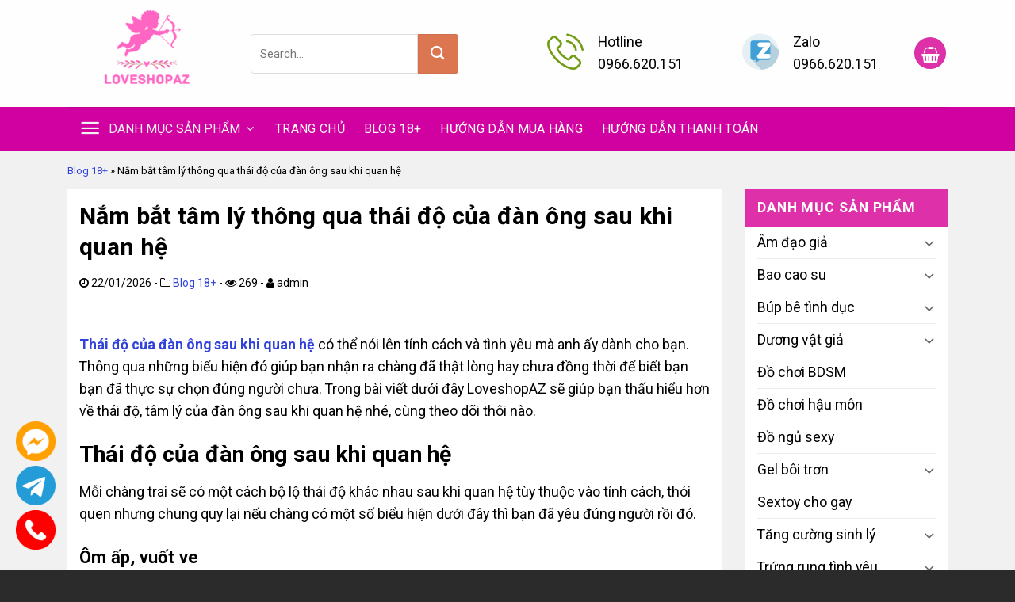

--- FILE ---
content_type: text/html; charset=UTF-8
request_url: https://loveshopaz.com/thai-do-cua-dan-ong-sau-khi-quan-he/
body_size: 25678
content:
<!DOCTYPE html>
<!--[if IE 9 ]> <html lang="vi" prefix="og: https://ogp.me/ns#" class="ie9 loading-site no-js"> <![endif]-->
<!--[if IE 8 ]> <html lang="vi" prefix="og: https://ogp.me/ns#" class="ie8 loading-site no-js"> <![endif]-->
<!--[if (gte IE 9)|!(IE)]><!--><html lang="vi" prefix="og: https://ogp.me/ns#" class="loading-site no-js"> <!--<![endif]-->
<head>
	<meta charset="UTF-8" />
	<link rel="profile" href="http://gmpg.org/xfn/11" />
	<link rel="pingback" href="https://loveshopaz.com/xmlrpc.php" />

	<script>(function(html){html.className = html.className.replace(/\bno-js\b/,'js')})(document.documentElement);</script>
<meta name="viewport" content="width=device-width, initial-scale=1, maximum-scale=1" />
<!-- Search Engine Optimization by Rank Math - https://s.rankmath.com/home -->
<title>Nắm bắt tâm lý thông qua thái độ của đàn ông sau khi quan hệ</title>
<meta name="description" content="Thái độ của đàn ông sau khi quan hệ sẽ giúp bạn nhận biết được chàng có yêu mình thật lòng không hay chỉ đến với bạn vì ham muốn thể xác."/>
<meta name="robots" content="follow, index, max-snippet:-1, max-video-preview:-1, max-image-preview:large"/>
<link rel="canonical" href="https://loveshopaz.com/thai-do-cua-dan-ong-sau-khi-quan-he/" />
<meta property="og:locale" content="vi_VN" />
<meta property="og:type" content="article" />
<meta property="og:title" content="Nắm bắt tâm lý thông qua thái độ của đàn ông sau khi quan hệ" />
<meta property="og:description" content="Thái độ của đàn ông sau khi quan hệ sẽ giúp bạn nhận biết được chàng có yêu mình thật lòng không hay chỉ đến với bạn vì ham muốn thể xác." />
<meta property="og:url" content="https://loveshopaz.com/thai-do-cua-dan-ong-sau-khi-quan-he/" />
<meta property="og:site_name" content="LoveshopAZ" />
<meta property="article:section" content="Blog 18+" />
<meta property="og:updated_time" content="2026-01-22T09:59:01+07:00" />
<meta property="og:image" content="https://loveshopaz.com/wp-content/uploads/2022/09/thai-do-cua-dan-ong-sau-khi-quan-he-loveshopaz.jpg" />
<meta property="og:image:secure_url" content="https://loveshopaz.com/wp-content/uploads/2022/09/thai-do-cua-dan-ong-sau-khi-quan-he-loveshopaz.jpg" />
<meta property="og:image:width" content="600" />
<meta property="og:image:height" content="400" />
<meta property="og:image:alt" content="thái độ của đàn ông sau khi quan hệ" />
<meta property="og:image:type" content="image/jpeg" />
<meta property="article:published_time" content="2026-01-22T02:46:01+07:00" />
<meta property="article:modified_time" content="2026-01-22T09:59:01+07:00" />
<meta name="twitter:card" content="summary_large_image" />
<meta name="twitter:title" content="Nắm bắt tâm lý thông qua thái độ của đàn ông sau khi quan hệ" />
<meta name="twitter:description" content="Thái độ của đàn ông sau khi quan hệ sẽ giúp bạn nhận biết được chàng có yêu mình thật lòng không hay chỉ đến với bạn vì ham muốn thể xác." />
<meta name="twitter:image" content="https://loveshopaz.com/wp-content/uploads/2022/09/thai-do-cua-dan-ong-sau-khi-quan-he-loveshopaz.jpg" />
<meta name="twitter:label1" content="Written by" />
<meta name="twitter:data1" content="admin" />
<meta name="twitter:label2" content="Time to read" />
<meta name="twitter:data2" content="9 minutes" />
<script type="application/ld+json" class="rank-math-schema">{"@context":"https://schema.org","@graph":[{"@type":"Organization","@id":"https://loveshopaz.com/#organization","name":"LoveshopAZ","url":"https://loveshopaz.com","email":"loveshopaz.com@gmail.com"},{"@type":"WebSite","@id":"https://loveshopaz.com/#website","url":"https://loveshopaz.com","name":"LoveshopAZ","publisher":{"@id":"https://loveshopaz.com/#organization"},"inLanguage":"vi"},{"@type":"ImageObject","@id":"https://loveshopaz.com/wp-content/uploads/2022/09/thai-do-cua-dan-ong-sau-khi-quan-he-loveshopaz.jpg","url":"https://loveshopaz.com/wp-content/uploads/2022/09/thai-do-cua-dan-ong-sau-khi-quan-he-loveshopaz.jpg","width":"600","height":"400","inLanguage":"vi"},{"@type":"BreadcrumbList","@id":"https://loveshopaz.com/thai-do-cua-dan-ong-sau-khi-quan-he/#breadcrumb","itemListElement":[{"@type":"ListItem","position":"1","item":{"@id":"https://loveshopaz.com/blog-18/","name":"Blog 18+"}},{"@type":"ListItem","position":"2","item":{"@id":"https://loveshopaz.com/thai-do-cua-dan-ong-sau-khi-quan-he/","name":"N\u1eafm b\u1eaft t\u00e2m l\u00fd th\u00f4ng qua th\u00e1i \u0111\u1ed9 c\u1ee7a \u0111\u00e0n \u00f4ng sau khi quan h\u1ec7"}}]},{"@type":"WebPage","@id":"https://loveshopaz.com/thai-do-cua-dan-ong-sau-khi-quan-he/#webpage","url":"https://loveshopaz.com/thai-do-cua-dan-ong-sau-khi-quan-he/","name":"N\u1eafm b\u1eaft t\u00e2m l\u00fd th\u00f4ng qua th\u00e1i \u0111\u1ed9 c\u1ee7a \u0111\u00e0n \u00f4ng sau khi quan h\u1ec7","datePublished":"2026-01-22T02:46:01+07:00","dateModified":"2026-01-22T09:59:01+07:00","isPartOf":{"@id":"https://loveshopaz.com/#website"},"primaryImageOfPage":{"@id":"https://loveshopaz.com/wp-content/uploads/2022/09/thai-do-cua-dan-ong-sau-khi-quan-he-loveshopaz.jpg"},"inLanguage":"vi","breadcrumb":{"@id":"https://loveshopaz.com/thai-do-cua-dan-ong-sau-khi-quan-he/#breadcrumb"}},{"@type":"Person","@id":"https://loveshopaz.com/author/admin/","name":"admin","url":"https://loveshopaz.com/author/admin/","image":{"@type":"ImageObject","@id":"https://secure.gravatar.com/avatar/6088795a5dda8988e1775571fe121afa81323a00fa5891231623aec0f674a1d0?s=96&amp;d=mm&amp;r=g","url":"https://secure.gravatar.com/avatar/6088795a5dda8988e1775571fe121afa81323a00fa5891231623aec0f674a1d0?s=96&amp;d=mm&amp;r=g","caption":"admin","inLanguage":"vi"},"worksFor":{"@id":"https://loveshopaz.com/#organization"}},{"@type":"BlogPosting","headline":"N\u1eafm b\u1eaft t\u00e2m l\u00fd th\u00f4ng qua th\u00e1i \u0111\u1ed9 c\u1ee7a \u0111\u00e0n \u00f4ng sau khi quan h\u1ec7","keywords":"th\u00e1i \u0111\u1ed9 c\u1ee7a \u0111\u00e0n \u00f4ng sau khi quan h\u1ec7,th\u00e1i \u0111\u1ed9 c\u1ee7a \u0111\u00e0n \u00f4ng khi y\u00eau,th\u00e1i \u0111\u1ed9 c\u1ee7a ch\u00e0ng sau khi quan h\u1ec7,\u0111\u00e0n \u00f4ng y\u00eau th\u1eadt l\u00f2ng khi quan h\u1ec7","datePublished":"2026-01-22T02:46:01+07:00","dateModified":"2026-01-22T09:59:01+07:00","articleSection":"Blog 18+","author":{"@id":"https://loveshopaz.com/author/admin/","name":"admin"},"publisher":{"@id":"https://loveshopaz.com/#organization"},"description":"Shop \u0111\u1ed3 ch\u01a1i t\u00ecnh d\u1ee5c, \u0111\u1ed3 ch\u01a1i ng\u01b0\u1eddi l\u1edbn, sextoy uy t\u00edn h\u00e0ng \u0111\u1ea7u Vi\u1ec7t Nam. Giao h\u00e0ng nhanh, gi\u00e1 r\u1ebb, an to\u00e0n, b\u1ea3o m\u1eadt th\u00f4ng tin kh\u00e1ch h\u00e0ng...","name":"N\u1eafm b\u1eaft t\u00e2m l\u00fd th\u00f4ng qua th\u00e1i \u0111\u1ed9 c\u1ee7a \u0111\u00e0n \u00f4ng sau khi quan h\u1ec7","@id":"https://loveshopaz.com/thai-do-cua-dan-ong-sau-khi-quan-he/#richSnippet","isPartOf":{"@id":"https://loveshopaz.com/thai-do-cua-dan-ong-sau-khi-quan-he/#webpage"},"image":{"@id":"https://loveshopaz.com/wp-content/uploads/2022/09/thai-do-cua-dan-ong-sau-khi-quan-he-loveshopaz.jpg"},"inLanguage":"vi","mainEntityOfPage":{"@id":"https://loveshopaz.com/thai-do-cua-dan-ong-sau-khi-quan-he/#webpage"}}]}</script>
<!-- /Rank Math WordPress SEO plugin -->

<link rel='dns-prefetch' href='//cdn.jsdelivr.net' />
<link rel='dns-prefetch' href='//cdnjs.cloudflare.com' />
<link rel='dns-prefetch' href='//fonts.googleapis.com' />
<link rel="alternate" type="application/rss+xml" title="Dòng thông tin LoveshopAZ &raquo;" href="https://loveshopaz.com/feed/" />
<link rel="alternate" type="application/rss+xml" title="LoveshopAZ &raquo; Dòng bình luận" href="https://loveshopaz.com/comments/feed/" />
<link rel="alternate" type="application/rss+xml" title="LoveshopAZ &raquo; Nắm bắt tâm lý thông qua thái độ của đàn ông sau khi quan hệ Dòng bình luận" href="https://loveshopaz.com/thai-do-cua-dan-ong-sau-khi-quan-he/feed/" />
<link rel="alternate" title="oNhúng (JSON)" type="application/json+oembed" href="https://loveshopaz.com/wp-json/oembed/1.0/embed?url=https%3A%2F%2Floveshopaz.com%2Fthai-do-cua-dan-ong-sau-khi-quan-he%2F" />
<link rel="alternate" title="oNhúng (XML)" type="text/xml+oembed" href="https://loveshopaz.com/wp-json/oembed/1.0/embed?url=https%3A%2F%2Floveshopaz.com%2Fthai-do-cua-dan-ong-sau-khi-quan-he%2F&#038;format=xml" />
<link rel="prefetch" href="https://loveshopaz.com/wp-content/themes/flatsome/assets/js/chunk.countup.fe2c1016.js" />
<link rel="prefetch" href="https://loveshopaz.com/wp-content/themes/flatsome/assets/js/chunk.sticky-sidebar.a58a6557.js" />
<link rel="prefetch" href="https://loveshopaz.com/wp-content/themes/flatsome/assets/js/chunk.tooltips.29144c1c.js" />
<link rel="prefetch" href="https://loveshopaz.com/wp-content/themes/flatsome/assets/js/chunk.vendors-popups.947eca5c.js" />
<link rel="prefetch" href="https://loveshopaz.com/wp-content/themes/flatsome/assets/js/chunk.vendors-slider.f0d2cbc9.js" />
<style id='wp-img-auto-sizes-contain-inline-css' type='text/css'>
img:is([sizes=auto i],[sizes^="auto," i]){contain-intrinsic-size:3000px 1500px}
/*# sourceURL=wp-img-auto-sizes-contain-inline-css */
</style>
<style id='classic-theme-styles-inline-css' type='text/css'>
/*! This file is auto-generated */
.wp-block-button__link{color:#fff;background-color:#32373c;border-radius:9999px;box-shadow:none;text-decoration:none;padding:calc(.667em + 2px) calc(1.333em + 2px);font-size:1.125em}.wp-block-file__button{background:#32373c;color:#fff;text-decoration:none}
/*# sourceURL=/wp-includes/css/classic-themes.min.css */
</style>
<style id='woocommerce-inline-inline-css' type='text/css'>
.woocommerce form .form-row .required { visibility: visible; }
/*# sourceURL=woocommerce-inline-inline-css */
</style>
<link rel='stylesheet' id='load-fa-css' href='//cdnjs.cloudflare.com/ajax/libs/font-awesome/4.7.0/css/font-awesome.min.css?ver=6.9' type='text/css' media='all' />
<link rel='stylesheet' id='flatsome-swatches-frontend-css' href='https://loveshopaz.com/wp-content/themes/flatsome/assets/css/extensions/flatsome-swatches-frontend.css?ver=3.15.3' type='text/css' media='all' />
<link rel='stylesheet' id='flatsome-main-css' href='https://loveshopaz.com/wp-content/themes/flatsome/assets/css/flatsome.css?ver=3.15.3' type='text/css' media='all' />
<style id='flatsome-main-inline-css' type='text/css'>
@font-face {
				font-family: "fl-icons";
				font-display: block;
				src: url(https://loveshopaz.com/wp-content/themes/flatsome/assets/css/icons/fl-icons.eot?v=3.15.3);
				src:
					url(https://loveshopaz.com/wp-content/themes/flatsome/assets/css/icons/fl-icons.eot#iefix?v=3.15.3) format("embedded-opentype"),
					url(https://loveshopaz.com/wp-content/themes/flatsome/assets/css/icons/fl-icons.woff2?v=3.15.3) format("woff2"),
					url(https://loveshopaz.com/wp-content/themes/flatsome/assets/css/icons/fl-icons.ttf?v=3.15.3) format("truetype"),
					url(https://loveshopaz.com/wp-content/themes/flatsome/assets/css/icons/fl-icons.woff?v=3.15.3) format("woff"),
					url(https://loveshopaz.com/wp-content/themes/flatsome/assets/css/icons/fl-icons.svg?v=3.15.3#fl-icons) format("svg");
			}
/*# sourceURL=flatsome-main-inline-css */
</style>
<link rel='stylesheet' id='flatsome-shop-css' href='https://loveshopaz.com/wp-content/themes/flatsome/assets/css/flatsome-shop.css?ver=3.15.3' type='text/css' media='all' />
<link rel='stylesheet' id='flatsome-googlefonts-css' href='//fonts.googleapis.com/css?family=Roboto%3Aregular%2C700%2Cregular%2C700%7CDancing+Script%3Aregular%2C400&#038;display=swap&#038;ver=3.9' type='text/css' media='all' />
<script type="text/javascript" src="https://loveshopaz.com/wp-includes/js/jquery/jquery.min.js?ver=3.7.1" id="jquery-core-js"></script>
<link rel="https://api.w.org/" href="https://loveshopaz.com/wp-json/" /><link rel="alternate" title="JSON" type="application/json" href="https://loveshopaz.com/wp-json/wp/v2/posts/7343" /><link rel="EditURI" type="application/rsd+xml" title="RSD" href="https://loveshopaz.com/xmlrpc.php?rsd" />
<link rel='shortlink' href='https://loveshopaz.com/?p=7343' />
<!-- HFCM by 99 Robots - Snippet # 1: Analytics -->
<!-- Global site tag (gtag.js) - Google Analytics -->
<script async src="https://www.googletagmanager.com/gtag/js?id=UA-227998902-1"></script>
<script>
  window.dataLayer = window.dataLayer || [];
  function gtag(){dataLayer.push(arguments);}
  gtag('js', new Date());

  gtag('config', 'UA-227998902-1');
</script>

<!-- /end HFCM by 99 Robots -->
<style>.bg{opacity: 0; transition: opacity 1s; -webkit-transition: opacity 1s;} .bg-loaded{opacity: 1;}</style><!--[if IE]><link rel="stylesheet" type="text/css" href="https://loveshopaz.com/wp-content/themes/flatsome/assets/css/ie-fallback.css"><script src="//cdnjs.cloudflare.com/ajax/libs/html5shiv/3.6.1/html5shiv.js"></script><script>var head = document.getElementsByTagName('head')[0],style = document.createElement('style');style.type = 'text/css';style.styleSheet.cssText = ':before,:after{content:none !important';head.appendChild(style);setTimeout(function(){head.removeChild(style);}, 0);</script><script src="https://loveshopaz.com/wp-content/themes/flatsome/assets/libs/ie-flexibility.js"></script><![endif]-->	<noscript><style>.woocommerce-product-gallery{ opacity: 1 !important; }</style></noscript>
	<link rel="icon" href="https://loveshopaz.com/wp-content/uploads/2022/07/cropped-Favicon-32x32.png" sizes="32x32" />
<link rel="icon" href="https://loveshopaz.com/wp-content/uploads/2022/07/cropped-Favicon-192x192.png" sizes="192x192" />
<link rel="apple-touch-icon" href="https://loveshopaz.com/wp-content/uploads/2022/07/cropped-Favicon-180x180.png" />
<meta name="msapplication-TileImage" content="https://loveshopaz.com/wp-content/uploads/2022/07/cropped-Favicon-270x270.png" />
<style id="custom-css" type="text/css">:root {--primary-color: #dd30a9;}.full-width .ubermenu-nav, .container, .row{max-width: 1140px}.row.row-collapse{max-width: 1110px}.row.row-small{max-width: 1132.5px}.row.row-large{max-width: 1170px}.sticky-add-to-cart--active, #wrapper,#main,#main.dark{background-color: #f7f7f7}.header-main{height: 135px}#logo img{max-height: 135px}#logo{width:201px;}.header-bottom{min-height: 55px}.header-top{min-height: 30px}.transparent .header-main{height: 90px}.transparent #logo img{max-height: 90px}.has-transparent + .page-title:first-of-type,.has-transparent + #main > .page-title,.has-transparent + #main > div > .page-title,.has-transparent + #main .page-header-wrapper:first-of-type .page-title{padding-top: 140px;}.header.show-on-scroll,.stuck .header-main{height:70px!important}.stuck #logo img{max-height: 70px!important}.search-form{ width: 70%;}.header-bg-color {background-color: rgba(255,255,255,0.9)}.header-bottom {background-color: #d100a0}.stuck .header-main .nav > li > a{line-height: 15px }.header-bottom-nav > li > a{line-height: 51px }@media (max-width: 549px) {.header-main{height: 70px}#logo img{max-height: 70px}}.nav-dropdown{font-size:100%}/* Color */.accordion-title.active, .has-icon-bg .icon .icon-inner,.logo a, .primary.is-underline, .primary.is-link, .badge-outline .badge-inner, .nav-outline > li.active> a,.nav-outline >li.active > a, .cart-icon strong,[data-color='primary'], .is-outline.primary{color: #dd30a9;}/* Color !important */[data-text-color="primary"]{color: #dd30a9!important;}/* Background Color */[data-text-bg="primary"]{background-color: #dd30a9;}/* Background */.scroll-to-bullets a,.featured-title, .label-new.menu-item > a:after, .nav-pagination > li > .current,.nav-pagination > li > span:hover,.nav-pagination > li > a:hover,.has-hover:hover .badge-outline .badge-inner,button[type="submit"], .button.wc-forward:not(.checkout):not(.checkout-button), .button.submit-button, .button.primary:not(.is-outline),.featured-table .title,.is-outline:hover, .has-icon:hover .icon-label,.nav-dropdown-bold .nav-column li > a:hover, .nav-dropdown.nav-dropdown-bold > li > a:hover, .nav-dropdown-bold.dark .nav-column li > a:hover, .nav-dropdown.nav-dropdown-bold.dark > li > a:hover, .header-vertical-menu__opener ,.is-outline:hover, .tagcloud a:hover,.grid-tools a, input[type='submit']:not(.is-form), .box-badge:hover .box-text, input.button.alt,.nav-box > li > a:hover,.nav-box > li.active > a,.nav-pills > li.active > a ,.current-dropdown .cart-icon strong, .cart-icon:hover strong, .nav-line-bottom > li > a:before, .nav-line-grow > li > a:before, .nav-line > li > a:before,.banner, .header-top, .slider-nav-circle .flickity-prev-next-button:hover svg, .slider-nav-circle .flickity-prev-next-button:hover .arrow, .primary.is-outline:hover, .button.primary:not(.is-outline), input[type='submit'].primary, input[type='submit'].primary, input[type='reset'].button, input[type='button'].primary, .badge-inner{background-color: #dd30a9;}/* Border */.nav-vertical.nav-tabs > li.active > a,.scroll-to-bullets a.active,.nav-pagination > li > .current,.nav-pagination > li > span:hover,.nav-pagination > li > a:hover,.has-hover:hover .badge-outline .badge-inner,.accordion-title.active,.featured-table,.is-outline:hover, .tagcloud a:hover,blockquote, .has-border, .cart-icon strong:after,.cart-icon strong,.blockUI:before, .processing:before,.loading-spin, .slider-nav-circle .flickity-prev-next-button:hover svg, .slider-nav-circle .flickity-prev-next-button:hover .arrow, .primary.is-outline:hover{border-color: #dd30a9}.nav-tabs > li.active > a{border-top-color: #dd30a9}.widget_shopping_cart_content .blockUI.blockOverlay:before { border-left-color: #dd30a9 }.woocommerce-checkout-review-order .blockUI.blockOverlay:before { border-left-color: #dd30a9 }/* Fill */.slider .flickity-prev-next-button:hover svg,.slider .flickity-prev-next-button:hover .arrow{fill: #dd30a9;}/* Background Color */[data-icon-label]:after, .secondary.is-underline:hover,.secondary.is-outline:hover,.icon-label,.button.secondary:not(.is-outline),.button.alt:not(.is-outline), .badge-inner.on-sale, .button.checkout, .single_add_to_cart_button, .current .breadcrumb-step{ background-color:#db7651; }[data-text-bg="secondary"]{background-color: #db7651;}/* Color */.secondary.is-underline,.secondary.is-link, .secondary.is-outline,.stars a.active, .star-rating:before, .woocommerce-page .star-rating:before,.star-rating span:before, .color-secondary{color: #db7651}/* Color !important */[data-text-color="secondary"]{color: #db7651!important;}/* Border */.secondary.is-outline:hover{border-color:#db7651}.alert.is-underline:hover,.alert.is-outline:hover,.alert{background-color: #d41616}.alert.is-link, .alert.is-outline, .color-alert{color: #d41616;}/* Color !important */[data-text-color="alert"]{color: #d41616!important;}/* Background Color */[data-text-bg="alert"]{background-color: #d41616;}body{font-size: 111%;}body{font-family:"Roboto", sans-serif}body{font-weight: 0}body{color: #000000}.nav > li > a {font-family:"Roboto", sans-serif;}.mobile-sidebar-levels-2 .nav > li > ul > li > a {font-family:"Roboto", sans-serif;}.nav > li > a {font-weight: 700;}.mobile-sidebar-levels-2 .nav > li > ul > li > a {font-weight: 700;}h1,h2,h3,h4,h5,h6,.heading-font, .off-canvas-center .nav-sidebar.nav-vertical > li > a{font-family: "Roboto", sans-serif;}h1,h2,h3,h4,h5,h6,.heading-font,.banner h1,.banner h2{font-weight: 700;}h1,h2,h3,h4,h5,h6,.heading-font{color: #000000;}.breadcrumbs{text-transform: none;}.alt-font{font-family: "Dancing Script", sans-serif;}.alt-font{font-weight: 400!important;}.header:not(.transparent) .header-bottom-nav.nav > li > a{color: #ffffff;}.header:not(.transparent) .header-bottom-nav.nav > li > a:hover,.header:not(.transparent) .header-bottom-nav.nav > li.active > a,.header:not(.transparent) .header-bottom-nav.nav > li.current > a,.header:not(.transparent) .header-bottom-nav.nav > li > a.active,.header:not(.transparent) .header-bottom-nav.nav > li > a.current{color: #d100a0;}.header-bottom-nav.nav-line-bottom > li > a:before,.header-bottom-nav.nav-line-grow > li > a:before,.header-bottom-nav.nav-line > li > a:before,.header-bottom-nav.nav-box > li > a:hover,.header-bottom-nav.nav-box > li.active > a,.header-bottom-nav.nav-pills > li > a:hover,.header-bottom-nav.nav-pills > li.active > a{color:#FFF!important;background-color: #d100a0;}a{color: #3243dc;}.shop-page-title.featured-title .title-overlay{background-color: rgba(221,153,51,0.3);}.current .breadcrumb-step, [data-icon-label]:after, .button#place_order,.button.checkout,.checkout-button,.single_add_to_cart_button.button{background-color: #cf4d4d!important }.badge-inner.on-sale{background-color: #dd9933}@media screen and (min-width: 550px){.products .box-vertical .box-image{min-width: 300px!important;width: 300px!important;}}.absolute-footer, html{background-color: #2b2b2b}.page-title-small + main .product-container > .row{padding-top:0;}.header-vertical-menu__opener{background-color: #919191}/* Custom CSS */b, strong { font-weight: bold;}.menu-image-title-below {display: block;margin: 0 auto;width: 100%;}.header-nav-main li a {font-size: 14px;text-transform: uppercase;display: inline-block; font-weight: normal;}.header-nav-main li a img {margin: 0 auto;display: block;}.header-nav a {font-weight: normal !important;}.nav-dropdown-default {padding: 10px;border: 0;outline: 0;}.section-title-normal span {margin-right: 15px;padding-bottom: 7.5px;border-bottom: 2px solid rgba(0,0,0,0.1);margin-bottom: -2px;}.product-home {background: #fff;}.section-title-normal {text-align: left;border-bottom: 2px solid #d60909;background: #fff;position: relative;}p.name.product-title a {color: #000;line-height: 20px;display: block;font-size: 16px;}span.amount {white-space: nowrap;color: #111;font-weight: bold;color: #d60909;font-size: 16px;font-weight: 600;}.hdevvn-show-cats{border: none !important;}span.hdevvn-show-cats li{display: block;width: auto;float: left;margin: 0 8px;}span.hdevvn-show-cats li a{font-size: 11px;}.icon-title {width: 55px;height: 55px;background: #d60909;position: absolute;top: 0px;left: 0;line-height: 50px;}span.section-title-main.custom-f {margin-left: 61px;height: 50px;line-height: 50px;}.product-small.box:hover {box-shadow: rgba(0, 0, 0, 0.1) 0px 0px 20px;}.icon-title img {position: relative;vertical-align: middle;display: block;margin: 8px;}ul.product-categories a {display: block;color: #000;}.breadcrumb, p.woocommerce-result-count, widget a{font-size: 13px;text-transform: none;}.product-small.box {background: #fff;}.product-main > .row > .large-9 {background: #fff;}.entry-meta svg {width: 21px;}/* Custom CSS Mobile */@media (max-width: 549px){span.hdevvn-show-cats li {margin-top: 20px;}.section-title-normal span {margin-right: 15px;padding-bottom: 7.5px;border-bottom: 2px solid rgba(0,0,0,0.1);margin-bottom: -2px;width: 100%;display: block;}.page-title-inner {position: relative;padding-top: 20px;min-height: 20px;line-height: 20px;}}.label-new.menu-item > a:after{content:"New";}.label-hot.menu-item > a:after{content:"Hot";}.label-sale.menu-item > a:after{content:"Sale";}.label-popular.menu-item > a:after{content:"Popular";}</style>		<style type="text/css" id="wp-custom-css">
			.product-main > .row > .large-9 {
    background: #fff;
}
.product-page-title{
    position: relative;
    background: #ffffff !important;
		padding: 0 !important;
	  margin: 0
			
}
.product-page-title .page-title-inner {
    background: #ffffff !important;
    padding-top: 0;
}
form.woocommerce-ordering, p.woocommerce-result-count.hide-for-medium {
    font-size: 14px;
}
.shop-page-title {
	padding-bottom: 10px;
	background: #fff;
}
input#woocommerce-product-search-field-0 {
	height: 50px;
	box-shadow: none;
	border: 1px solid #ddd;
	border-radius: 4px 0 0 4px; 
}
.header-main .searchform .button.icon {
	height: 50px; 
	border-radius: 0 4px 4px 0; 
	padding: 0 15px;
}
.header-cart-link i {
	font-size: 20px !important; 
	
}
.header-cart-link {
	width: 40px;
	height: 40px;
	vertical-align: middle;
	line-height: 40px;
}
.header-cart-link .button [data-icon-label]:after {
	background-color: #d93 !important;
}
.header-main .nav {
	flex-flow: nowrap;
}
.widget-title {
	display: block; 
	background: var(--primary-color);
	color: #fff;
	padding: 15px;
}
.widget .is-divider {
	display: none; 
}
aside {
	background: #fff; 
}
.widget ul {
	padding: 0 15px; 
}
#top-bar, #top-bar a , #top-bar span {
	color:  #fff; 
}
.nav-pagination>li>span, .nav-pagination>li>a {
	border: 0; 
	background: #fff; 
}
.ft-cta {
    background: #f1f1f1;
    font-size: 16px;
    color: #f37021;
    font-weight: 700;
    border-radius: 40px;
    padding: 12.5px 20px;
    min-width: 255px;
    display: inline-block;
    margin: 0 2px;
}
.ft-cta span {
	    color: #f37021;

}
.ft-sec1 .title1 p {
    color: #FFF;
    font-size: 18px;
	font-weight: 700;
}
.ft-sec1 .title2 p {
	    font-size: 28px;
	font-weight: 700;

}
.footer-wrap ul, .footer-wrap ul li {
	list-style: none;
	margin-left: 0;
}
.ft-title p {
		color: #f37021;
    text-transform: uppercase;
    margin-bottom: 15px;
    font-size: 20px;
    font-weight: 700;
}
#footer a:hover {
	color: #f37021; 
}

.entry-meta {
	font-size: 14px;
}
.entry-author {
    padding: 2em 0;
    background: #f6f3ee;
    padding: 20px;
    border-radius: 3px;
    margin-bottom: 30px;
}
.single-tag  {
	margin-top: 30px;
}
.single-tag  a{
  display: inline-block; 
}
.archive .page-wrapper {
	padding-bottom: 0; 
}
.archive #wrapper, .archive #main {
	background: rgba(244,244,244,.8); 
}
.product-small.box {
	background: #fff;
}
.archive .btn_readmore {
	display: none; 
}
.single-post .page-wrapper, .archive .page-wrapper, .single-product #wrapper, #main {
	padding-top: 0;
		background-color: #F1F1F1; 

}
.bg-blog {
	background-color: #F1F1F1 !important; 
}
.bg-blog .large-9 .article-inner,  .archive .large-9   {
	background: #fff; 
	padding: 15px;
}
.category-page-row .large-9 {
	background: transparent !important;
	padding: 0; 
}
.bcr a, .bcr span {
    font-size: 13px;
}
.bcr p {
	margin: 0;
}
.bcr {
	padding-top: 10px;
	padding-bottom: 10px;
}
aside {
	margin-bottom: 20px;
    background: #FFF;
}

.header-vertical-menu__title {
	font-weight: normal;
	text-transform: uppercase;
}
.header-vertical-menu__opener {
    background-color: #d100a0;
}

.box-get-coupon {
	border: 2px dashed #cc8a0c; 
	    border-radius: 10px;
    border: none;
    width: 380px;
	 max-width: 100%;
    padding: 10px 0;
    text-transform: uppercase;
    font-weight: bold;
    font-size: 16px;
    outline: none;
    cursor: pointer;
	  display: block;
  	margin: 0 auto; 
	   background: #cc8a0c;
    color: #ffffff;

}

.float-contact {
  position: fixed;
  bottom: 20px;
  left: 20px;
  z-index: 99999;
}

.chat-zalo, .chat-facebook, .call-hotline {
  display: block;
  margin-bottom: 6px;
  line-height: 0;
}		</style>
		<style id="infinite-scroll-css" type="text/css">.page-load-status,.archive .woocommerce-pagination {display: none;}</style><style id="flatsome-swatches-css" type="text/css"></style><style id='global-styles-inline-css' type='text/css'>
:root{--wp--preset--aspect-ratio--square: 1;--wp--preset--aspect-ratio--4-3: 4/3;--wp--preset--aspect-ratio--3-4: 3/4;--wp--preset--aspect-ratio--3-2: 3/2;--wp--preset--aspect-ratio--2-3: 2/3;--wp--preset--aspect-ratio--16-9: 16/9;--wp--preset--aspect-ratio--9-16: 9/16;--wp--preset--color--black: #000000;--wp--preset--color--cyan-bluish-gray: #abb8c3;--wp--preset--color--white: #ffffff;--wp--preset--color--pale-pink: #f78da7;--wp--preset--color--vivid-red: #cf2e2e;--wp--preset--color--luminous-vivid-orange: #ff6900;--wp--preset--color--luminous-vivid-amber: #fcb900;--wp--preset--color--light-green-cyan: #7bdcb5;--wp--preset--color--vivid-green-cyan: #00d084;--wp--preset--color--pale-cyan-blue: #8ed1fc;--wp--preset--color--vivid-cyan-blue: #0693e3;--wp--preset--color--vivid-purple: #9b51e0;--wp--preset--gradient--vivid-cyan-blue-to-vivid-purple: linear-gradient(135deg,rgb(6,147,227) 0%,rgb(155,81,224) 100%);--wp--preset--gradient--light-green-cyan-to-vivid-green-cyan: linear-gradient(135deg,rgb(122,220,180) 0%,rgb(0,208,130) 100%);--wp--preset--gradient--luminous-vivid-amber-to-luminous-vivid-orange: linear-gradient(135deg,rgb(252,185,0) 0%,rgb(255,105,0) 100%);--wp--preset--gradient--luminous-vivid-orange-to-vivid-red: linear-gradient(135deg,rgb(255,105,0) 0%,rgb(207,46,46) 100%);--wp--preset--gradient--very-light-gray-to-cyan-bluish-gray: linear-gradient(135deg,rgb(238,238,238) 0%,rgb(169,184,195) 100%);--wp--preset--gradient--cool-to-warm-spectrum: linear-gradient(135deg,rgb(74,234,220) 0%,rgb(151,120,209) 20%,rgb(207,42,186) 40%,rgb(238,44,130) 60%,rgb(251,105,98) 80%,rgb(254,248,76) 100%);--wp--preset--gradient--blush-light-purple: linear-gradient(135deg,rgb(255,206,236) 0%,rgb(152,150,240) 100%);--wp--preset--gradient--blush-bordeaux: linear-gradient(135deg,rgb(254,205,165) 0%,rgb(254,45,45) 50%,rgb(107,0,62) 100%);--wp--preset--gradient--luminous-dusk: linear-gradient(135deg,rgb(255,203,112) 0%,rgb(199,81,192) 50%,rgb(65,88,208) 100%);--wp--preset--gradient--pale-ocean: linear-gradient(135deg,rgb(255,245,203) 0%,rgb(182,227,212) 50%,rgb(51,167,181) 100%);--wp--preset--gradient--electric-grass: linear-gradient(135deg,rgb(202,248,128) 0%,rgb(113,206,126) 100%);--wp--preset--gradient--midnight: linear-gradient(135deg,rgb(2,3,129) 0%,rgb(40,116,252) 100%);--wp--preset--font-size--small: 13px;--wp--preset--font-size--medium: 20px;--wp--preset--font-size--large: 36px;--wp--preset--font-size--x-large: 42px;--wp--preset--spacing--20: 0.44rem;--wp--preset--spacing--30: 0.67rem;--wp--preset--spacing--40: 1rem;--wp--preset--spacing--50: 1.5rem;--wp--preset--spacing--60: 2.25rem;--wp--preset--spacing--70: 3.38rem;--wp--preset--spacing--80: 5.06rem;--wp--preset--shadow--natural: 6px 6px 9px rgba(0, 0, 0, 0.2);--wp--preset--shadow--deep: 12px 12px 50px rgba(0, 0, 0, 0.4);--wp--preset--shadow--sharp: 6px 6px 0px rgba(0, 0, 0, 0.2);--wp--preset--shadow--outlined: 6px 6px 0px -3px rgb(255, 255, 255), 6px 6px rgb(0, 0, 0);--wp--preset--shadow--crisp: 6px 6px 0px rgb(0, 0, 0);}:where(.is-layout-flex){gap: 0.5em;}:where(.is-layout-grid){gap: 0.5em;}body .is-layout-flex{display: flex;}.is-layout-flex{flex-wrap: wrap;align-items: center;}.is-layout-flex > :is(*, div){margin: 0;}body .is-layout-grid{display: grid;}.is-layout-grid > :is(*, div){margin: 0;}:where(.wp-block-columns.is-layout-flex){gap: 2em;}:where(.wp-block-columns.is-layout-grid){gap: 2em;}:where(.wp-block-post-template.is-layout-flex){gap: 1.25em;}:where(.wp-block-post-template.is-layout-grid){gap: 1.25em;}.has-black-color{color: var(--wp--preset--color--black) !important;}.has-cyan-bluish-gray-color{color: var(--wp--preset--color--cyan-bluish-gray) !important;}.has-white-color{color: var(--wp--preset--color--white) !important;}.has-pale-pink-color{color: var(--wp--preset--color--pale-pink) !important;}.has-vivid-red-color{color: var(--wp--preset--color--vivid-red) !important;}.has-luminous-vivid-orange-color{color: var(--wp--preset--color--luminous-vivid-orange) !important;}.has-luminous-vivid-amber-color{color: var(--wp--preset--color--luminous-vivid-amber) !important;}.has-light-green-cyan-color{color: var(--wp--preset--color--light-green-cyan) !important;}.has-vivid-green-cyan-color{color: var(--wp--preset--color--vivid-green-cyan) !important;}.has-pale-cyan-blue-color{color: var(--wp--preset--color--pale-cyan-blue) !important;}.has-vivid-cyan-blue-color{color: var(--wp--preset--color--vivid-cyan-blue) !important;}.has-vivid-purple-color{color: var(--wp--preset--color--vivid-purple) !important;}.has-black-background-color{background-color: var(--wp--preset--color--black) !important;}.has-cyan-bluish-gray-background-color{background-color: var(--wp--preset--color--cyan-bluish-gray) !important;}.has-white-background-color{background-color: var(--wp--preset--color--white) !important;}.has-pale-pink-background-color{background-color: var(--wp--preset--color--pale-pink) !important;}.has-vivid-red-background-color{background-color: var(--wp--preset--color--vivid-red) !important;}.has-luminous-vivid-orange-background-color{background-color: var(--wp--preset--color--luminous-vivid-orange) !important;}.has-luminous-vivid-amber-background-color{background-color: var(--wp--preset--color--luminous-vivid-amber) !important;}.has-light-green-cyan-background-color{background-color: var(--wp--preset--color--light-green-cyan) !important;}.has-vivid-green-cyan-background-color{background-color: var(--wp--preset--color--vivid-green-cyan) !important;}.has-pale-cyan-blue-background-color{background-color: var(--wp--preset--color--pale-cyan-blue) !important;}.has-vivid-cyan-blue-background-color{background-color: var(--wp--preset--color--vivid-cyan-blue) !important;}.has-vivid-purple-background-color{background-color: var(--wp--preset--color--vivid-purple) !important;}.has-black-border-color{border-color: var(--wp--preset--color--black) !important;}.has-cyan-bluish-gray-border-color{border-color: var(--wp--preset--color--cyan-bluish-gray) !important;}.has-white-border-color{border-color: var(--wp--preset--color--white) !important;}.has-pale-pink-border-color{border-color: var(--wp--preset--color--pale-pink) !important;}.has-vivid-red-border-color{border-color: var(--wp--preset--color--vivid-red) !important;}.has-luminous-vivid-orange-border-color{border-color: var(--wp--preset--color--luminous-vivid-orange) !important;}.has-luminous-vivid-amber-border-color{border-color: var(--wp--preset--color--luminous-vivid-amber) !important;}.has-light-green-cyan-border-color{border-color: var(--wp--preset--color--light-green-cyan) !important;}.has-vivid-green-cyan-border-color{border-color: var(--wp--preset--color--vivid-green-cyan) !important;}.has-pale-cyan-blue-border-color{border-color: var(--wp--preset--color--pale-cyan-blue) !important;}.has-vivid-cyan-blue-border-color{border-color: var(--wp--preset--color--vivid-cyan-blue) !important;}.has-vivid-purple-border-color{border-color: var(--wp--preset--color--vivid-purple) !important;}.has-vivid-cyan-blue-to-vivid-purple-gradient-background{background: var(--wp--preset--gradient--vivid-cyan-blue-to-vivid-purple) !important;}.has-light-green-cyan-to-vivid-green-cyan-gradient-background{background: var(--wp--preset--gradient--light-green-cyan-to-vivid-green-cyan) !important;}.has-luminous-vivid-amber-to-luminous-vivid-orange-gradient-background{background: var(--wp--preset--gradient--luminous-vivid-amber-to-luminous-vivid-orange) !important;}.has-luminous-vivid-orange-to-vivid-red-gradient-background{background: var(--wp--preset--gradient--luminous-vivid-orange-to-vivid-red) !important;}.has-very-light-gray-to-cyan-bluish-gray-gradient-background{background: var(--wp--preset--gradient--very-light-gray-to-cyan-bluish-gray) !important;}.has-cool-to-warm-spectrum-gradient-background{background: var(--wp--preset--gradient--cool-to-warm-spectrum) !important;}.has-blush-light-purple-gradient-background{background: var(--wp--preset--gradient--blush-light-purple) !important;}.has-blush-bordeaux-gradient-background{background: var(--wp--preset--gradient--blush-bordeaux) !important;}.has-luminous-dusk-gradient-background{background: var(--wp--preset--gradient--luminous-dusk) !important;}.has-pale-ocean-gradient-background{background: var(--wp--preset--gradient--pale-ocean) !important;}.has-electric-grass-gradient-background{background: var(--wp--preset--gradient--electric-grass) !important;}.has-midnight-gradient-background{background: var(--wp--preset--gradient--midnight) !important;}.has-small-font-size{font-size: var(--wp--preset--font-size--small) !important;}.has-medium-font-size{font-size: var(--wp--preset--font-size--medium) !important;}.has-large-font-size{font-size: var(--wp--preset--font-size--large) !important;}.has-x-large-font-size{font-size: var(--wp--preset--font-size--x-large) !important;}
/*# sourceURL=global-styles-inline-css */
</style>
</head>

<body class="wp-singular post-template-default single single-post postid-7343 single-format-standard wp-theme-flatsome wp-child-theme-shop18 theme-flatsome woocommerce-no-js full-width lightbox nav-dropdown-has-arrow nav-dropdown-has-shadow parallax-mobile">


<a class="skip-link screen-reader-text" href="#main">Skip to content</a>

<div id="wrapper">

	
	<header id="header" class="header has-sticky sticky-jump">
		<div class="header-wrapper">
			<div id="masthead" class="header-main hide-for-sticky">
      <div class="header-inner flex-row container logo-left medium-logo-center" role="navigation">

          <!-- Logo -->
          <div id="logo" class="flex-col logo">
            
<!-- Header logo -->
<a href="https://loveshopaz.com/" title="LoveshopAZ - Shop đồ chơi người lớn uy tín" rel="home">
		<img width="500" height="313" src="https://loveshopaz.com/wp-content/uploads/2022/07/logo-loveshopaz-2.png" class="header_logo header-logo" alt="LoveshopAZ"/><img  width="500" height="313" src="https://loveshopaz.com/wp-content/uploads/2022/07/logo-loveshopaz-2.png" class="header-logo-dark" alt="LoveshopAZ"/></a>
          </div>

          <!-- Mobile Left Elements -->
          <div class="flex-col show-for-medium flex-left">
            <ul class="mobile-nav nav nav-left ">
              <li class="nav-icon has-icon">
  <div class="header-button">		<a href="#" data-open="#main-menu" data-pos="left" data-bg="main-menu-overlay" data-color="dark" class="icon primary button round is-small" aria-label="Menu" aria-controls="main-menu" aria-expanded="false">
		
		  <i class="icon-menu" ></i>
		  		</a>
	 </div> </li>            </ul>
          </div>

          <!-- Left Elements -->
          <div class="flex-col hide-for-medium flex-left
            flex-grow">
            <ul class="header-nav header-nav-main nav nav-left  nav-uppercase" >
              <li class="header-search-form search-form html relative has-icon">
	<div class="header-search-form-wrapper">
		<div class="searchform-wrapper ux-search-box relative is-normal"><form role="search" method="get" class="searchform" action="https://loveshopaz.com/">
	<div class="flex-row relative">
						<div class="flex-col flex-grow">
			<label class="screen-reader-text" for="woocommerce-product-search-field-0">Search for:</label>
			<input type="search" id="woocommerce-product-search-field-0" class="search-field mb-0" placeholder="Search&hellip;" value="" name="s" />
			<input type="hidden" name="post_type" value="product" />
					</div>
		<div class="flex-col">
			<button type="submit" value="Search" class="ux-search-submit submit-button secondary button icon mb-0" aria-label="Submit">
				<i class="icon-search" ></i>			</button>
		</div>
	</div>
	<div class="live-search-results text-left z-top"></div>
</form>
</div>	</div>
</li>            </ul>
          </div>

          <!-- Right Elements -->
          <div class="flex-col hide-for-medium flex-right">
            <ul class="header-nav header-nav-main nav nav-right  nav-uppercase">
              <li class="header-block"><div class="header-block-block-1">	<div id="stack-2860150096" class="stack header-contact stack-row justify-start items-stretch">
		


		<div class="icon-box featured-box icon-box-left text-left"  >
					<div class="icon-box-img" style="width: 46px">
				<div class="icon">
					<div class="icon-inner" style="color:rgb(115, 157, 20);">
						<?xml version="1.0" encoding="iso-8859-1"?>
<!-- Generator: Adobe Illustrator 19.1.0, SVG Export Plug-In . SVG Version: 6.00 Build 0)  -->
<svg version="1.1" id="Capa_1" xmlns="http://www.w3.org/2000/svg" xmlns:xlink="http://www.w3.org/1999/xlink" x="0px" y="0px"
	 viewBox="0 0 473.806 473.806" style="enable-background:new 0 0 473.806 473.806;" xml:space="preserve">
<g>
	<g>
		<path d="M374.456,293.506c-9.7-10.1-21.4-15.5-33.8-15.5c-12.3,0-24.1,5.3-34.2,15.4l-31.6,31.5c-2.6-1.4-5.2-2.7-7.7-4
			c-3.6-1.8-7-3.5-9.9-5.3c-29.6-18.8-56.5-43.3-82.3-75c-12.5-15.8-20.9-29.1-27-42.6c8.2-7.5,15.8-15.3,23.2-22.8
			c2.8-2.8,5.6-5.7,8.4-8.5c21-21,21-48.2,0-69.2l-27.3-27.3c-3.1-3.1-6.3-6.3-9.3-9.5c-6-6.2-12.3-12.6-18.8-18.6
			c-9.7-9.6-21.3-14.7-33.5-14.7s-24,5.1-34,14.7c-0.1,0.1-0.1,0.1-0.2,0.2l-34,34.3c-12.8,12.8-20.1,28.4-21.7,46.5
			c-2.4,29.2,6.2,56.4,12.8,74.2c16.2,43.7,40.4,84.2,76.5,127.6c43.8,52.3,96.5,93.6,156.7,122.7c23,10.9,53.7,23.8,88,26
			c2.1,0.1,4.3,0.2,6.3,0.2c23.1,0,42.5-8.3,57.7-24.8c0.1-0.2,0.3-0.3,0.4-0.5c5.2-6.3,11.2-12,17.5-18.1c4.3-4.1,8.7-8.4,13-12.9
			c9.9-10.3,15.1-22.3,15.1-34.6c0-12.4-5.3-24.3-15.4-34.3L374.456,293.506z M410.256,398.806
			C410.156,398.806,410.156,398.906,410.256,398.806c-3.9,4.2-7.9,8-12.2,12.2c-6.5,6.2-13.1,12.7-19.3,20
			c-10.1,10.8-22,15.9-37.6,15.9c-1.5,0-3.1,0-4.6-0.1c-29.7-1.9-57.3-13.5-78-23.4c-56.6-27.4-106.3-66.3-147.6-115.6
			c-34.1-41.1-56.9-79.1-72-119.9c-9.3-24.9-12.7-44.3-11.2-62.6c1-11.7,5.5-21.4,13.8-29.7l34.1-34.1c4.9-4.6,10.1-7.1,15.2-7.1
			c6.3,0,11.4,3.8,14.6,7c0.1,0.1,0.2,0.2,0.3,0.3c6.1,5.7,11.9,11.6,18,17.9c3.1,3.2,6.3,6.4,9.5,9.7l27.3,27.3
			c10.6,10.6,10.6,20.4,0,31c-2.9,2.9-5.7,5.8-8.6,8.6c-8.4,8.6-16.4,16.6-25.1,24.4c-0.2,0.2-0.4,0.3-0.5,0.5
			c-8.6,8.6-7,17-5.2,22.7c0.1,0.3,0.2,0.6,0.3,0.9c7.1,17.2,17.1,33.4,32.3,52.7l0.1,0.1c27.6,34,56.7,60.5,88.8,80.8
			c4.1,2.6,8.3,4.7,12.3,6.7c3.6,1.8,7,3.5,9.9,5.3c0.4,0.2,0.8,0.5,1.2,0.7c3.4,1.7,6.6,2.5,9.9,2.5c8.3,0,13.5-5.2,15.2-6.9
			l34.2-34.2c3.4-3.4,8.8-7.5,15.1-7.5c6.2,0,11.3,3.9,14.4,7.3c0.1,0.1,0.1,0.1,0.2,0.2l55.1,55.1
			C420.456,377.706,420.456,388.206,410.256,398.806z"/>
		<path d="M256.056,112.706c26.2,4.4,50,16.8,69,35.8s31.3,42.8,35.8,69c1.1,6.6,6.8,11.2,13.3,11.2c0.8,0,1.5-0.1,2.3-0.2
			c7.4-1.2,12.3-8.2,11.1-15.6c-5.4-31.7-20.4-60.6-43.3-83.5s-51.8-37.9-83.5-43.3c-7.4-1.2-14.3,3.7-15.6,11
			S248.656,111.506,256.056,112.706z"/>
		<path d="M473.256,209.006c-8.9-52.2-33.5-99.7-71.3-137.5s-85.3-62.4-137.5-71.3c-7.3-1.3-14.2,3.7-15.5,11
			c-1.2,7.4,3.7,14.3,11.1,15.6c46.6,7.9,89.1,30,122.9,63.7c33.8,33.8,55.8,76.3,63.7,122.9c1.1,6.6,6.8,11.2,13.3,11.2
			c0.8,0,1.5-0.1,2.3-0.2C469.556,223.306,474.556,216.306,473.256,209.006z"/>
	</g>
</g>
<g>
</g>
<g>
</g>
<g>
</g>
<g>
</g>
<g>
</g>
<g>
</g>
<g>
</g>
<g>
</g>
<g>
</g>
<g>
</g>
<g>
</g>
<g>
</g>
<g>
</g>
<g>
</g>
<g>
</g>
</svg>
					</div>
				</div>
			</div>
				<div class="icon-box-text last-reset">
									

<p>Hotline 0966.620.151</p>


		</div>
	</div>
	
	

		<div class="icon-box featured-box icon-box-left text-left"  >
					<div class="icon-box-img" style="width: 46px">
				<div class="icon">
					<div class="icon-inner" >
						<?xml version="1.0" encoding="iso-8859-1"?>
<!-- Generator: Adobe Illustrator 19.0.0, SVG Export Plug-In . SVG Version: 6.00 Build 0)  -->
<svg version="1.1" id="Capa_1" xmlns="http://www.w3.org/2000/svg" xmlns:xlink="http://www.w3.org/1999/xlink" x="0px" y="0px"
	 viewBox="0 0 512.007 512.007" style="enable-background:new 0 0 512.007 512.007;" xml:space="preserve">
<circle style="fill:#E6EFF4;" cx="256.003" cy="256.003" r="256.003"/>
<path style="fill:#B6D1DD;" d="M385.581,107.256L385.581,107.256c-5.101-5.102-12.148-8.258-19.932-8.258H146.354
	c-15.567,0-28.187,12.619-28.187,28.187v219.295c0,7.785,3.156,14.832,8.258,19.933l0,0l145.105,145.105
	C405.682,503.489,512.001,392.169,512.001,256c0-8.086-0.393-16.081-1.126-23.976L385.581,107.256z"/>
<path style="fill:#41A0D7;" d="M365.647,98.999H146.353c-15.567,0-28.187,12.619-28.187,28.187v219.294
	c0,15.567,12.619,28.187,28.187,28.187h43.971v38.334l53.377-38.334h121.946c15.567,0,28.187-12.619,28.187-28.187V127.185
	C393.834,111.618,381.215,98.999,365.647,98.999z"/>
<path style="fill:#FFFFFF;" d="M393.834,340.942v-44.17c-5.73-5.85-13.714-9.484-22.55-9.484h-64.188l86.738-118.175V131.24
	c-4.466-3.988-10.304-6.31-16.5-6.31h-131.2c-17.435,0-31.57,14.135-31.57,31.57s14.135,31.57,31.57,31.57h55.168L212,311.089
	c-5.474,7.539-6.255,17.512-2.024,25.812c4.231,8.3,12.76,13.526,22.077,13.526h139.232
	C380.121,350.426,388.104,346.792,393.834,340.942z"/>
<g>
</g>
<g>
</g>
<g>
</g>
<g>
</g>
<g>
</g>
<g>
</g>
<g>
</g>
<g>
</g>
<g>
</g>
<g>
</g>
<g>
</g>
<g>
</g>
<g>
</g>
<g>
</g>
<g>
</g>
</svg>
					</div>
				</div>
			</div>
				<div class="icon-box-text last-reset">
									

<p>Zalo</p>
<p>0966.620.151</p>

		</div>
	</div>
	
	

		
<style>
#stack-2860150096 > * {
  --stack-gap: 2.75rem;
}
</style>
	</div>
	</div></li><li class="cart-item has-icon has-dropdown">
<div class="header-button">
<a href="https://loveshopaz.com/cart/" title="Cart" class="header-cart-link icon primary button circle is-small">



    <i class="icon-shopping-basket"
    data-icon-label="0">
  </i>
  </a>
</div>
 <ul class="nav-dropdown nav-dropdown-default">
    <li class="html widget_shopping_cart">
      <div class="widget_shopping_cart_content">
        

	<p class="woocommerce-mini-cart__empty-message">No products in the cart.</p>


      </div>
    </li>
     </ul>

</li>
            </ul>
          </div>

          <!-- Mobile Right Elements -->
          <div class="flex-col show-for-medium flex-right">
            <ul class="mobile-nav nav nav-right ">
              <li class="cart-item has-icon">

<div class="header-button">      <a href="https://loveshopaz.com/cart/" class="header-cart-link off-canvas-toggle nav-top-link icon primary button circle is-small" data-open="#cart-popup" data-class="off-canvas-cart" title="Cart" data-pos="right">
  
    <i class="icon-shopping-basket"
    data-icon-label="0">
  </i>
  </a>
</div>

  <!-- Cart Sidebar Popup -->
  <div id="cart-popup" class="mfp-hide widget_shopping_cart">
  <div class="cart-popup-inner inner-padding">
      <div class="cart-popup-title text-center">
          <h4 class="uppercase">Cart</h4>
          <div class="is-divider"></div>
      </div>
      <div class="widget_shopping_cart_content">
          

	<p class="woocommerce-mini-cart__empty-message">No products in the cart.</p>


      </div>
             <div class="cart-sidebar-content relative"></div>  </div>
  </div>

</li>
            </ul>
          </div>

      </div>
     
            <div class="container"><div class="top-divider full-width"></div></div>
      </div><div id="wide-nav" class="header-bottom wide-nav nav-dark flex-has-center hide-for-medium">
    <div class="flex-row container">

                        <div class="flex-col hide-for-medium flex-left">
                <ul class="nav header-nav header-bottom-nav nav-left  nav-box nav-size-medium nav-uppercase">
                    
<li class="header-vertical-menu" role="navigation">
	<div class="header-vertical-menu__opener dark">
					<span class="header-vertical-menu__icon">
				<i class="icon-menu" ></i>			</span>
				<span class="header-vertical-menu__title">
						Danh mục sản phẩm		</span>
		<i class="icon-angle-down" ></i>	</div>
	<div class="header-vertical-menu__fly-out has-shadow">
		<div class="menu-menu-san-pham-container"><ul id="menu-menu-san-pham" class="ux-nav-vertical-menu nav-vertical-fly-out"><li id="menu-item-4624" class="menu-item menu-item-type-taxonomy menu-item-object-product_cat menu-item-4624 menu-item-design-default"><a href="https://loveshopaz.com/bao-cao-su/" class="nav-top-link">Bao cao su</a></li>
<li id="menu-item-4630" class="menu-item menu-item-type-taxonomy menu-item-object-product_cat menu-item-4630 menu-item-design-default"><a href="https://loveshopaz.com/gel-boi-tron/" class="nav-top-link">Gel bôi trơn</a></li>
<li id="menu-item-4632" class="menu-item menu-item-type-taxonomy menu-item-object-product_cat menu-item-4632 menu-item-design-default"><a href="https://loveshopaz.com/tang-cuong-sinh-ly/" class="nav-top-link">Tăng cường sinh lý</a></li>
<li id="menu-item-4623" class="menu-item menu-item-type-taxonomy menu-item-object-product_cat menu-item-4623 menu-item-design-default"><a href="https://loveshopaz.com/am-dao-gia/" class="nav-top-link">Âm đạo giả</a></li>
<li id="menu-item-4625" class="menu-item menu-item-type-taxonomy menu-item-object-product_cat menu-item-4625 menu-item-design-default"><a href="https://loveshopaz.com/bup-be-tinh-duc/" class="nav-top-link">Búp bê tình dục</a></li>
<li id="menu-item-4626" class="menu-item menu-item-type-taxonomy menu-item-object-product_cat menu-item-4626 menu-item-design-default"><a href="https://loveshopaz.com/duong-vat-gia/" class="nav-top-link">Dương vật giả</a></li>
<li id="menu-item-4627" class="menu-item menu-item-type-taxonomy menu-item-object-product_cat menu-item-4627 menu-item-design-default"><a href="https://loveshopaz.com/do-choi-bdsm/" class="nav-top-link">Đồ chơi BDSM</a></li>
<li id="menu-item-4628" class="menu-item menu-item-type-taxonomy menu-item-object-product_cat menu-item-4628 menu-item-design-default"><a href="https://loveshopaz.com/do-choi-hau-mon/" class="nav-top-link">Đồ chơi hậu môn</a></li>
<li id="menu-item-4629" class="menu-item menu-item-type-taxonomy menu-item-object-product_cat menu-item-4629 menu-item-design-default"><a href="https://loveshopaz.com/do-ngu-sexy/" class="nav-top-link">Đồ ngủ sexy</a></li>
<li id="menu-item-4631" class="menu-item menu-item-type-taxonomy menu-item-object-product_cat menu-item-4631 menu-item-design-default"><a href="https://loveshopaz.com/sextoy-cho-gay/" class="nav-top-link">Sextoy cho gay</a></li>
<li id="menu-item-4633" class="menu-item menu-item-type-taxonomy menu-item-object-product_cat menu-item-4633 menu-item-design-default"><a href="https://loveshopaz.com/trung-rung-tinh-yeu/" class="nav-top-link">Trứng rung tình yêu</a></li>
</ul></div>	</div>
</li>
                </ul>
            </div>
            
                        <div class="flex-col hide-for-medium flex-center">
                <ul class="nav header-nav header-bottom-nav nav-center  nav-box nav-size-medium nav-uppercase">
                    <li id="menu-item-4634" class="menu-item menu-item-type-custom menu-item-object-custom menu-item-home menu-item-4634 menu-item-design-default"><a href="https://loveshopaz.com/" class="nav-top-link">Trang chủ</a></li>
<li id="menu-item-3986" class="menu-item menu-item-type-taxonomy menu-item-object-category current-post-ancestor current-menu-parent current-post-parent menu-item-3986 active menu-item-design-default"><a href="https://loveshopaz.com/blog-18/" class="nav-top-link">Blog 18+</a></li>
<li id="menu-item-66" class="menu-item menu-item-type-custom menu-item-object-custom menu-item-66 menu-item-design-default"><a href="https://loveshopaz.com/huong-dan-mua-hang/" class="nav-top-link">Hướng dẫn mua hàng</a></li>
<li id="menu-item-67" class="menu-item menu-item-type-custom menu-item-object-custom menu-item-67 menu-item-design-default"><a href="https://loveshopaz.com/huong-dan-thanh-toan/" class="nav-top-link">Hướng dẫn thanh toán</a></li>
                </ul>
            </div>
            
                        <div class="flex-col hide-for-medium flex-right flex-grow">
              <ul class="nav header-nav header-bottom-nav nav-right  nav-box nav-size-medium nav-uppercase">
                                 </ul>
            </div>
            
            
    </div>
</div>

<div class="header-bg-container fill"><div class="header-bg-image fill"></div><div class="header-bg-color fill"></div></div>		</div>
	</header>

	
	<main id="main" class="">

<div id="content" class="blog-wrapper blog-single page-wrapper">
	
<div class="bg-blog">
<div class="bcr">
	<div class="container">
		<nav aria-label="breadcrumbs" class="rank-math-breadcrumb"><p><a href="https://loveshopaz.com/blog-18/">Blog 18+</a><span class="separator"> &raquo; </span><span class="last">Nắm bắt tâm lý thông qua thái độ của đàn ông sau khi quan hệ</span></p></nav>	</div>	
</div>	
<div class="row ">

	<div class="large-9 col">
		


<article id="post-7343" class="post-7343 post type-post status-publish format-standard has-post-thumbnail hentry category-blog-18">
	<div class="article-inner ">
		<header class="entry-header">
	<div class="entry-header-text entry-header-text-top text-left">
		<h1 class="entry-title">Nắm bắt tâm lý thông qua thái độ của đàn ông sau khi quan hệ</h1>



<div class="entry-meta">
	<span itemprop="datePublished"><i class="fa fa-clock-o"></i> 22/01/2026</span> 
	<span itemprop="dateModified" class="hidden">22/01/2026</span> - <i class="fa fa-folder-o"></i> <a href="https://loveshopaz.com/blog-18/" rel="category tag">Blog 18+</a>

	<span class="hidden-xs"> - <i class="fa fa-eye"></i> <span class="svl_post_view_count" data-id="7343" data-nonce="15ca9ff861">268 lượt xem</span></span> - <i class="fa fa-user"></i> admin</div>


	</div>
				</header>
		<div class="entry-content single-page">

	<p><span style="font-weight: 400"><a href="https://loveshopaz.com/thai-do-cua-dan-ong-sau-khi-quan-he/"><strong>Thái độ của đàn ông sau khi quan hệ</strong></a> có thể nói lên tính cách và tình yêu mà anh ấy dành cho bạn. Thông qua những biểu hiện đó giúp bạn nhận ra chàng đã thật lòng hay chưa đồng thời để biết bạn bạn đã thực sự chọn đúng người chưa. Trong bài viết dưới đây LoveshopAZ sẽ giúp bạn thấu hiểu hơn về thái độ, tâm lý của đàn ông sau khi quan hệ nhé, cùng theo dõi thôi nào.</span></p>
<h2><b>Thái độ của đàn ông sau khi quan hệ</b></h2>
<p><span style="font-weight: 400">Mỗi chàng trai sẽ có một cách bộ lộ thái độ khác nhau sau khi quan hệ tùy thuộc vào tính cách, thói quen nhưng chung quy lại nếu chàng có một số biểu hiện dưới đây thì bạn đã yêu đúng người rồi đó.</span></p>
<h3><b>Ôm ấp, vuốt ve</b></h3>
<p><span style="font-weight: 400">Ôm ấp, vuốt ve là thái độ sau khi quan hệ thường thấy ở một số chàng trai, đó là dấu hiệu cho thấy chàng muốn được bao bọc, yêu thương và che chở cho bạn, sẵn sàng chịu mọi trách nhiệm về mình. Chàng không muốn bạn có cảm giác bị bỏ rơi, cô đơn, lạc lõng, không những thế đây còn là cách khiến chàng thể hiện chút lưu luyến khi cuộc ân ái chưa hoàn toàn chấm dứt. Nếu bạn đáp lại những hành động đó có thể bạn sẽ lại tiếp tục có những giây phút ân ái mặn nồng cùng với chàng.</span></p>
<p><img fetchpriority="high" decoding="async" class="lazy-load size-full wp-image-7345 aligncenter" src="data:image/svg+xml,%3Csvg%20viewBox%3D%220%200%20640%20480%22%20xmlns%3D%22http%3A%2F%2Fwww.w3.org%2F2000%2Fsvg%22%3E%3C%2Fsvg%3E" data-src="https://loveshopaz.com/wp-content/uploads/2022/09/thai-do-cua-dan-ong-sau-khi-quan-he-loveshopaz-1.jpg" alt="thai do cua dan ong sau khi quan he loveshopaz 1" width="640" height="480" title="Nắm bắt tâm lý thông qua thái độ của đàn ông sau khi quan hệ 1" srcset="" data-srcset="https://loveshopaz.com/wp-content/uploads/2022/09/thai-do-cua-dan-ong-sau-khi-quan-he-loveshopaz-1.jpg 640w, https://loveshopaz.com/wp-content/uploads/2022/09/thai-do-cua-dan-ong-sau-khi-quan-he-loveshopaz-1-300x225.jpg 300w, https://loveshopaz.com/wp-content/uploads/2022/09/thai-do-cua-dan-ong-sau-khi-quan-he-loveshopaz-1-600x450.jpg 600w" sizes="(max-width: 640px) 100vw, 640px" /></p>
<h3><b>Những lời nói ân cần</b></h3>
<p><span style="font-weight: 400">Khi yêu thật lòng họ luôn muốn dành những lời nói ân cần những câu hỏi thể hiện sự quan tâm, chăm sóc và yêu thương bạn, điển hình như:</span></p>
<ul>
<li style="font-weight: 400"><span style="font-weight: 400">Em có đau lắm không?</span></li>
<li style="font-weight: 400"><span style="font-weight: 400">Lần sau em thích nhẹ nhàng hay như thế nào?</span></li>
<li style="font-weight: 400"><span style="font-weight: 400">Anh có quá thô bạo với em không?</span></li>
<li style="font-weight: 400"><span style="font-weight: 400">Tư thế vừa rồi có khiến em thoải mái không?</span></li>
<li style="font-weight: 400"><span style="font-weight: 400">Em cảm thấy như thế nào?</span></li>
</ul>
<p><span style="font-weight: 400">Hoặc họ sẽ dành cho bạn những lời khen ngợi về cách mà bạn quấn quýt, cuồng nhiệt như thế nào…nếu nghe được những lời ngọt ngào đó thì chứng tỏ chàng đã bị “bùa yêu” của bạn làm cho mê hoặc.</span></p>
<p><span style="font-weight: 400">Hãy tận dụng cơ hội này để nói với chàng về những mong muốn điều này giúp chàng phục vụ bạn tốt hơn vào những lần sau. Tình dục không chỉ là thỏa mãn nhu cầu mà còn là sự đồng điệu giữa hai tâm hồn và quan trọng hơn là cả hai cảm nhận được sự hòa hợp và thỏa mãn được chính bạn là niềm mong ước của đối phương.</span></p>
<h3><b>Nấu cho nàng ăn</b></h3>
<p><span style="font-weight: 400">Sau một đêm cuồng nhiệt chắc chắn bạn và người ấy đã thấm mệt nếu chàng nấu ăn cho bạn thì chắc chắn chàng muốn bù đắp một bữa thật ngon. Sự chu đáo này chứng tỏ người ấy đến với bạn không phải chỉ vì thỏa mãn nhu cầu mà thể hiện tình yêu thương của chàng dành cho bạn là vô bờ bến, anh ấy cũng có thể làm việc nhà giúp bạn như: ủi quần áo, dọn dẹp nhà cửa, để tinh thần bạn trở nên vui vẻ và thoải mái nhất.</span></p>
<p><img decoding="async" class="lazy-load  wp-image-7346 aligncenter" src="data:image/svg+xml,%3Csvg%20viewBox%3D%220%200%20621%20413%22%20xmlns%3D%22http%3A%2F%2Fwww.w3.org%2F2000%2Fsvg%22%3E%3C%2Fsvg%3E" data-src="https://loveshopaz.com/wp-content/uploads/2022/09/thai-do-cua-dan-ong-sau-khi-quan-he-loveshopaz-2.jpg" alt="thai do cua dan ong sau khi quan he loveshopaz 2" width="621" height="413" title="Nắm bắt tâm lý thông qua thái độ của đàn ông sau khi quan hệ 2" srcset="" data-srcset="https://loveshopaz.com/wp-content/uploads/2022/09/thai-do-cua-dan-ong-sau-khi-quan-he-loveshopaz-2.jpg 800w, https://loveshopaz.com/wp-content/uploads/2022/09/thai-do-cua-dan-ong-sau-khi-quan-he-loveshopaz-2-300x200.jpg 300w, https://loveshopaz.com/wp-content/uploads/2022/09/thai-do-cua-dan-ong-sau-khi-quan-he-loveshopaz-2-768x511.jpg 768w, https://loveshopaz.com/wp-content/uploads/2022/09/thai-do-cua-dan-ong-sau-khi-quan-he-loveshopaz-2-600x399.jpg 600w" sizes="(max-width: 621px) 100vw, 621px" /></p>
<h2><b>Thái độ của đàn ông khi chỉ xem bạn để thỏa mãn tình dục</b></h2>
<p><span style="font-weight: 400">Không phải lúc nào thái độ cũng đàn ông cũng theo chiều hướng tích cực, nhiều người thể hiện rõ rệt thái độ trước và sau khi quan hệ khiến các cô nàng cảm thấy hụt hẫng. Dưới đây là một vài thái độ mà bạn dễ dàng nhận biết.</span></p>
<h3><b>Lạnh nhạt, thờ ơ</b></h3>
<p><span style="font-weight: 400">Nhiều người bộc lộ rõ sự thờ ơ, lạnh nhạt của mình họ không hề ngỏ lời quan tâm tới bạn, cũng không lắng nghe hay hỏi han về cảm giác của bạn sau khi sau khi “ân ái”. Nàng không nhận được những lời quan tâm hỏi han từ bạn, thậm chí có nhiều chàng trai nhanh chóng đi sâu vào giấc ngủ, mặc quần áo hoặc chú tâm vào điện thoại để chơi game.</span></p>
<p><img decoding="async" class="lazy-load size-full wp-image-7347 aligncenter" src="data:image/svg+xml,%3Csvg%20viewBox%3D%220%200%20640%20427%22%20xmlns%3D%22http%3A%2F%2Fwww.w3.org%2F2000%2Fsvg%22%3E%3C%2Fsvg%3E" data-src="https://loveshopaz.com/wp-content/uploads/2022/09/thai-do-cua-dan-ong-sau-khi-quan-he-loveshopaz-3.jpg" alt="thai do cua dan ong sau khi quan he loveshopaz 3" width="640" height="427" title="Nắm bắt tâm lý thông qua thái độ của đàn ông sau khi quan hệ 3" srcset="" data-srcset="https://loveshopaz.com/wp-content/uploads/2022/09/thai-do-cua-dan-ong-sau-khi-quan-he-loveshopaz-3.jpg 640w, https://loveshopaz.com/wp-content/uploads/2022/09/thai-do-cua-dan-ong-sau-khi-quan-he-loveshopaz-3-300x200.jpg 300w, https://loveshopaz.com/wp-content/uploads/2022/09/thai-do-cua-dan-ong-sau-khi-quan-he-loveshopaz-3-600x400.jpg 600w" sizes="(max-width: 640px) 100vw, 640px" /></p>
<h3><b>Rời đi vội vàng</b></h3>
<p><span style="font-weight: 400">Thái độ của đàn ông sau khi quan hệ rất đáng lưu tâm, khi mọi chuyện kết thúc có nhiều chàng trai nhanh chóng rời đi không một lời quan tâm, hỏi han, họ nhanh chóng rời đi và mặc kệ bạn.  Hành động này chứng tỏ chàng cực kỳ cô tâm chỉ muốn thỏa mãn nhu cầu của bạn hoặc có thể sợ bị người khác phát hiện như vợ hoặc người yêu của anh ta mà bạn không hề hay biết.</span></p>
<h3><b>Cáu gắt</b></h3>
<p><span style="font-weight: 400">Nhiều người tỏ ra cáu gắt sau khi quan hệ tình dục bởi có thể anh ta chưa thỏa mãn được nhu cầu hoặc bực bội vì bạn không biết cách yêu chiều anh ấy. Điều này chứng tỏ anh ta chỉ đến với bạn vì thể xác, chứ không có tình cảm với bạn.</span></p>
<h2><b>Cách nhận biết chàng yêu bạn thật lòng</b></h2>
<p><span style="font-weight: 400">Phụ nữ khi yêu thường có tâm lý hoang mang, lo lắng không biết liệu mình đã gặp đúng người chưa, sau đây là những dấu hiệu chứng tỏ chàng đã yêu bạn thật lòng.</span></p>
<h3><b>Luôn quan tâm chăm sóc bạn</b></h3>
<p><span style="font-weight: 400">Người đàn ông yêu bạn thật lòng sẽ luôn quan tâm và chăm sóc bạn, chú ý đến từng chi tiết nhỏ nhặt nhất, họ quan tâm đến mọi thứ thuộc về bạn từ sở thích, lối sống hoặc thói quen. Gần như họ nắm bắt mọi thứ về bạn, từ món ăn, thức uống, bạn dị ứng với những loại thực phẩm nào, ngày sinh nhật, ngày lễ, ngày kỷ niệm họ luôn nhớ đến bạn. Bạn không cần phải nhắc mà họ sẽ làm những điều đặc biệt cũng như luôn tạo bất ngờ cho bạn.</span></p>
<h3><b>Tôn trọng ý kiến của bạn</b></h3>
<p><span style="font-weight: 400">Sự tôn trọng rất quan trọng để xây dựng một mối quan hệ lâu dài và chân thành. Nếu anh ấy luôn luôn hỏi ý kiến và sự lựa chọn của bạn ở nhiều yếu tố khác nhau. Khi tôn trong bạn chứng tỏ anh ấy cũng yêu luôn những thứ chưa tốt ở bạn và sẽ không ngừng cố gắng, nỗ lực để quen nó dần dần.</span></p>
<p><img loading="lazy" decoding="async" class="lazy-load aligncenter wp-image-7348 size-full" src="data:image/svg+xml,%3Csvg%20viewBox%3D%220%200%20600%20375%22%20xmlns%3D%22http%3A%2F%2Fwww.w3.org%2F2000%2Fsvg%22%3E%3C%2Fsvg%3E" data-src="https://loveshopaz.com/wp-content/uploads/2022/09/thai-do-cua-dan-ong-sau-khi-quan-he-loveshopaz-5.jpg" alt="thái độ của đàn ông sau khi quan hệ" width="600" height="375" title="Nắm bắt tâm lý thông qua thái độ của đàn ông sau khi quan hệ 4" srcset="" data-srcset="https://loveshopaz.com/wp-content/uploads/2022/09/thai-do-cua-dan-ong-sau-khi-quan-he-loveshopaz-5.jpg 600w, https://loveshopaz.com/wp-content/uploads/2022/09/thai-do-cua-dan-ong-sau-khi-quan-he-loveshopaz-5-300x188.jpg 300w" sizes="auto, (max-width: 600px) 100vw, 600px" /></p>
<h3><b>Luôn bảo vệ bạn</b></h3>
<p><span style="font-weight: 400">Luôn bảo vệ bạn trước những sự tấn công hoặc những lời nói ác ý của người khác. Việc đó thể hiện rằng chàng muốn bảo vệ bạn cả đời, có thể nói chàng là một người bản lĩnh, một người đàn ông đáng để bạn trao thân gửi phận.</span></p>
<p><span style="font-weight: 400">Hy vọng những thông tin mà <a href="https://loveshopaz.com/"><strong>LoveshopAZ</strong></a> chia sẻ trên đây sẽ giúp bạn nắm bắt tâm lý thông qua thái độ của đàn ông sau khi quan hệ để biết chàng có yêu mình thật lòng hay không. Bên cạnh đó bạn cũng cần có biện pháp an toàn nếu lỡ quan hệ với người không có tình cảm với mình tránh để lại những hậu quả không mong muốn. Cảm ơn bạn đã luôn quan tâm và theo dõi!</span></p>

		<div class="single-tag post_tags"><i class="fa fa-tag" aria-hidden="true"></i>Thẻ:  </div></div>

	<footer class="entry-meta text-left">	
	
	<div class="blog-share text-left"><span class="t"> Chia sẻ </span><div class="social-icons share-icons share-row relative" ><a href="whatsapp://send?text=N%E1%BA%AFm%20b%E1%BA%AFt%20t%C3%A2m%20l%C3%BD%20th%C3%B4ng%20qua%20th%C3%A1i%20%C4%91%E1%BB%99%20c%E1%BB%A7a%20%C4%91%C3%A0n%20%C3%B4ng%20sau%20khi%20quan%20h%E1%BB%87 - https://loveshopaz.com/thai-do-cua-dan-ong-sau-khi-quan-he/" data-action="share/whatsapp/share" class="icon primary button circle tooltip whatsapp show-for-medium" title="Share on WhatsApp" aria-label="Share on WhatsApp"><i class="icon-whatsapp"></i></a><a href="https://www.facebook.com/sharer.php?u=https://loveshopaz.com/thai-do-cua-dan-ong-sau-khi-quan-he/" data-label="Facebook" onclick="window.open(this.href,this.title,'width=500,height=500,top=300px,left=300px');  return false;" rel="noopener noreferrer nofollow" target="_blank" class="icon primary button circle tooltip facebook" title="Share on Facebook" aria-label="Share on Facebook"><i class="icon-facebook" ></i></a><a href="https://twitter.com/share?url=https://loveshopaz.com/thai-do-cua-dan-ong-sau-khi-quan-he/" onclick="window.open(this.href,this.title,'width=500,height=500,top=300px,left=300px');  return false;" rel="noopener noreferrer nofollow" target="_blank" class="icon primary button circle tooltip twitter" title="Share on Twitter" aria-label="Share on Twitter"><i class="icon-twitter" ></i></a><a href="mailto:enteryour@addresshere.com?subject=N%E1%BA%AFm%20b%E1%BA%AFt%20t%C3%A2m%20l%C3%BD%20th%C3%B4ng%20qua%20th%C3%A1i%20%C4%91%E1%BB%99%20c%E1%BB%A7a%20%C4%91%C3%A0n%20%C3%B4ng%20sau%20khi%20quan%20h%E1%BB%87&amp;body=Check%20this%20out:%20https://loveshopaz.com/thai-do-cua-dan-ong-sau-khi-quan-he/" rel="nofollow" class="icon primary button circle tooltip email" title="Email to a Friend" aria-label="Email to a Friend"><i class="icon-envelop" ></i></a><a href="https://pinterest.com/pin/create/button/?url=https://loveshopaz.com/thai-do-cua-dan-ong-sau-khi-quan-he/&amp;media=https://loveshopaz.com/wp-content/uploads/2022/09/thai-do-cua-dan-ong-sau-khi-quan-he-loveshopaz.jpg&amp;description=N%E1%BA%AFm%20b%E1%BA%AFt%20t%C3%A2m%20l%C3%BD%20th%C3%B4ng%20qua%20th%C3%A1i%20%C4%91%E1%BB%99%20c%E1%BB%A7a%20%C4%91%C3%A0n%20%C3%B4ng%20sau%20khi%20quan%20h%E1%BB%87" onclick="window.open(this.href,this.title,'width=500,height=500,top=300px,left=300px');  return false;" rel="noopener noreferrer nofollow" target="_blank" class="icon primary button circle tooltip pinterest" title="Pin on Pinterest" aria-label="Pin on Pinterest"><i class="icon-pinterest" ></i></a><a href="https://www.linkedin.com/shareArticle?mini=true&url=https://loveshopaz.com/thai-do-cua-dan-ong-sau-khi-quan-he/&title=N%E1%BA%AFm%20b%E1%BA%AFt%20t%C3%A2m%20l%C3%BD%20th%C3%B4ng%20qua%20th%C3%A1i%20%C4%91%E1%BB%99%20c%E1%BB%A7a%20%C4%91%C3%A0n%20%C3%B4ng%20sau%20khi%20quan%20h%E1%BB%87" onclick="window.open(this.href,this.title,'width=500,height=500,top=300px,left=300px');  return false;"  rel="noopener noreferrer nofollow" target="_blank" class="icon primary button circle tooltip linkedin" title="Share on LinkedIn" aria-label="Share on LinkedIn"><i class="icon-linkedin" ></i></a></div></div>	</footer>

	<div class="entry-author author-box">
		<div class="flex-row align-top">
			<div class="flex-col mr circle">
				<div class="blog-author-image">
					<img alt='' src="data:image/svg+xml,%3Csvg%20viewBox%3D%220%200%2090%2090%22%20xmlns%3D%22http%3A%2F%2Fwww.w3.org%2F2000%2Fsvg%22%3E%3C%2Fsvg%3E" data-src='https://secure.gravatar.com/avatar/6088795a5dda8988e1775571fe121afa81323a00fa5891231623aec0f674a1d0?s=90&#038;d=mm&#038;r=g' srcset="" data-srcset='https://secure.gravatar.com/avatar/6088795a5dda8988e1775571fe121afa81323a00fa5891231623aec0f674a1d0?s=180&#038;d=mm&#038;r=g 2x' class='lazy-load avatar avatar-90 photo' height='90' width='90' loading='lazy' decoding='async'/>				</div>
			</div>
			<div class="flex-col flex-grow">
				<h5 class="author-name uppercase pt-half">
					admin				</h5>
				<p class="author-desc small"></p>
			</div>
		</div>
	</div>

        <nav role="navigation" id="nav-below" class="navigation-post">
	<div class="flex-row next-prev-nav bt bb">
		<div class="flex-col flex-grow nav-prev text-left">
			    <div class="nav-previous"><a href="https://loveshopaz.com/tu-the-quan-he-de-giam-mo-bung/" rel="prev"><span class="hide-for-small"><i class="icon-angle-left" ></i></span> Điểm danh 10+ tư thế quan hệ để giảm mỡ bụng hiệu quả nhất</a></div>
		</div>
		<div class="flex-col flex-grow nav-next text-right">
			    <div class="nav-next"><a href="https://loveshopaz.com/cach-quan-he-de-co-thai/" rel="next">[Bật mí] 5+ cách quan hệ để có thai nhanh nhất theo chuyên gia <span class="hide-for-small"><i class="icon-angle-right" ></i></span></a></div>		</div>
	</div>

	    </nav>

    
<h4 class="title">Có thể bạn quan tâm</h4>
    <div class="row large-columns-4 medium-columns-1 small-columns-1 slider row-slider slider-nav-simple slider-nav-push"  data-flickity-options='{"imagesLoaded": true, "groupCells": "100%", "dragThreshold" : 5, "cellAlign": "left","wrapAround": true,"prevNextButtons": true,"percentPosition": true,"pageDots": true, "rightToLeft": false, "autoPlay" : false}'>

  <div class="col post-item" >
			<div class="col-inner">
			<a href="https://loveshopaz.com/cach-bu-cu/" class="plain">
				<div class="box box-normal box-text-bottom box-blog-post has-hover">
            					<div class="box-image" >
  						<div class="image-cover" style="padding-top:56.25%;">
  							<img width="500" height="300" src="data:image/svg+xml,%3Csvg%20viewBox%3D%220%200%20500%20300%22%20xmlns%3D%22http%3A%2F%2Fwww.w3.org%2F2000%2Fsvg%22%3E%3C%2Fsvg%3E" data-src="https://loveshopaz.com/wp-content/uploads/2022/02/cach-bu-cu-loveshopaz.jpg" class="lazy-load attachment-post-thumbnail size-post-thumbnail wp-post-image" alt="cach bu cu loveshopaz" decoding="async" loading="lazy" srcset="" data-srcset="https://loveshopaz.com/wp-content/uploads/2022/02/cach-bu-cu-loveshopaz.jpg 500w, https://loveshopaz.com/wp-content/uploads/2022/02/cach-bu-cu-loveshopaz-300x180.jpg 300w" sizes="auto, (max-width: 500px) 100vw, 500px" title="Hướng dẫn cách bú cu cho chồng sung sướng tột đỉnh 5">
  						</div>
  						  					</div>
          					<div class="box-text text-left" >
					<div class="box-text-inner blog-post-inner">

					
										<h5 class="post-title is-large ">Hướng dẫn cách bú cu cho chồng sung sướng tột đỉnh</h5>
					                    
					
					
					</div>
					</div>
															
									</div>
				</a>
			</div>
</div>
      
  <div class="col post-item" >
			<div class="col-inner">
			<a href="https://loveshopaz.com/vong-chong-xuat-tinh-som/" class="plain">
				<div class="box box-normal box-text-bottom box-blog-post has-hover">
            					<div class="box-image" >
  						<div class="image-cover" style="padding-top:56.25%;">
  							<img width="512" height="341" src="data:image/svg+xml,%3Csvg%20viewBox%3D%220%200%20512%20341%22%20xmlns%3D%22http%3A%2F%2Fwww.w3.org%2F2000%2Fsvg%22%3E%3C%2Fsvg%3E" data-src="https://loveshopaz.com/wp-content/uploads/2022/02/vong-chong-xuat-tinh-som-loveshopaz.jpg" class="lazy-load attachment-post-thumbnail size-post-thumbnail wp-post-image" alt="vong chong xuat tinh som loveshopaz" decoding="async" loading="lazy" srcset="" data-srcset="https://loveshopaz.com/wp-content/uploads/2022/02/vong-chong-xuat-tinh-som-loveshopaz.jpg 512w, https://loveshopaz.com/wp-content/uploads/2022/02/vong-chong-xuat-tinh-som-loveshopaz-300x200.jpg 300w" sizes="auto, (max-width: 512px) 100vw, 512px" title="Top 5 vòng chống xuất tinh sớm được phái mạnh ưa chuộng nhất 6">
  						</div>
  						  					</div>
          					<div class="box-text text-left" >
					<div class="box-text-inner blog-post-inner">

					
										<h5 class="post-title is-large ">Top 5 vòng chống xuất tinh sớm được phái mạnh ưa chuộng nhất</h5>
					                    
					
					
					</div>
					</div>
															
									</div>
				</a>
			</div>
</div>
      
  <div class="col post-item" >
			<div class="col-inner">
			<a href="https://loveshopaz.com/thuoc-cuong-duong/" class="plain">
				<div class="box box-normal box-text-bottom box-blog-post has-hover">
            					<div class="box-image" >
  						<div class="image-cover" style="padding-top:56.25%;">
  							<img width="500" height="300" src="data:image/svg+xml,%3Csvg%20viewBox%3D%220%200%20500%20300%22%20xmlns%3D%22http%3A%2F%2Fwww.w3.org%2F2000%2Fsvg%22%3E%3C%2Fsvg%3E" data-src="https://loveshopaz.com/wp-content/uploads/2022/02/thuoc-cuong-duong-loveshopaz.jpg" class="lazy-load attachment-post-thumbnail size-post-thumbnail wp-post-image" alt="thuoc cuong duong loveshopaz" decoding="async" loading="lazy" srcset="" data-srcset="https://loveshopaz.com/wp-content/uploads/2022/02/thuoc-cuong-duong-loveshopaz.jpg 500w, https://loveshopaz.com/wp-content/uploads/2022/02/thuoc-cuong-duong-loveshopaz-300x180.jpg 300w" sizes="auto, (max-width: 500px) 100vw, 500px" title="Top 5 thuốc cường dương tốt nhất hiện nay mà bạn nên thử 7">
  						</div>
  						  					</div>
          					<div class="box-text text-left" >
					<div class="box-text-inner blog-post-inner">

					
										<h5 class="post-title is-large ">Top 5 thuốc cường dương tốt nhất hiện nay mà bạn nên thử</h5>
					                    
					
					
					</div>
					</div>
															
									</div>
				</a>
			</div>
</div>
      
  <div class="col post-item" >
			<div class="col-inner">
			<a href="https://loveshopaz.com/dung-bao-cao-su-co-suong-khong/" class="plain">
				<div class="box box-normal box-text-bottom box-blog-post has-hover">
            					<div class="box-image" >
  						<div class="image-cover" style="padding-top:56.25%;">
  							<img width="512" height="340" src="data:image/svg+xml,%3Csvg%20viewBox%3D%220%200%20512%20340%22%20xmlns%3D%22http%3A%2F%2Fwww.w3.org%2F2000%2Fsvg%22%3E%3C%2Fsvg%3E" data-src="https://loveshopaz.com/wp-content/uploads/2022/02/dung-bao-cao-su-co-suong-khong-loveshopaz.jpg" class="lazy-load attachment-post-thumbnail size-post-thumbnail wp-post-image" alt="dung bao cao su co suong khong loveshopaz" decoding="async" loading="lazy" srcset="" data-srcset="https://loveshopaz.com/wp-content/uploads/2022/02/dung-bao-cao-su-co-suong-khong-loveshopaz.jpg 512w, https://loveshopaz.com/wp-content/uploads/2022/02/dung-bao-cao-su-co-suong-khong-loveshopaz-300x199.jpg 300w" sizes="auto, (max-width: 512px) 100vw, 512px" title="Dùng bao cao su có sướng không? Dùng bao cao su nào sướng nhất? 8">
  						</div>
  						  					</div>
          					<div class="box-text text-left" >
					<div class="box-text-inner blog-post-inner">

					
										<h5 class="post-title is-large ">Dùng bao cao su có sướng không? Dùng bao cao su nào sướng nhất?</h5>
					                    
					
					
					</div>
					</div>
															
									</div>
				</a>
			</div>
</div>
      
  <div class="col post-item" >
			<div class="col-inner">
			<a href="https://loveshopaz.com/thuoc-tang-cuong-sinh-ly/" class="plain">
				<div class="box box-normal box-text-bottom box-blog-post has-hover">
            					<div class="box-image" >
  						<div class="image-cover" style="padding-top:56.25%;">
  							<img width="500" height="300" src="data:image/svg+xml,%3Csvg%20viewBox%3D%220%200%20500%20300%22%20xmlns%3D%22http%3A%2F%2Fwww.w3.org%2F2000%2Fsvg%22%3E%3C%2Fsvg%3E" data-src="https://loveshopaz.com/wp-content/uploads/2022/02/thuoc-tang-cuong-sinh-ly-loveshopaz.jpg" class="lazy-load attachment-post-thumbnail size-post-thumbnail wp-post-image" alt="thuoc tang cuong sinh ly loveshopaz" decoding="async" loading="lazy" srcset="" data-srcset="https://loveshopaz.com/wp-content/uploads/2022/02/thuoc-tang-cuong-sinh-ly-loveshopaz.jpg 500w, https://loveshopaz.com/wp-content/uploads/2022/02/thuoc-tang-cuong-sinh-ly-loveshopaz-300x180.jpg 300w" sizes="auto, (max-width: 500px) 100vw, 500px" title="Top 10 thuốc tăng cường sinh lý nam tốt nhất hiện nay 9">
  						</div>
  						  					</div>
          					<div class="box-text text-left" >
					<div class="box-text-inner blog-post-inner">

					
										<h5 class="post-title is-large ">Top 10 thuốc tăng cường sinh lý nam tốt nhất hiện nay</h5>
					                    
					
					
					</div>
					</div>
															
									</div>
				</a>
			</div>
</div>
      
  <div class="col post-item" >
			<div class="col-inner">
			<a href="https://loveshopaz.com/cach-lam-dan-ong-suong/" class="plain">
				<div class="box box-normal box-text-bottom box-blog-post has-hover">
            					<div class="box-image" >
  						<div class="image-cover" style="padding-top:56.25%;">
  							<img width="512" height="341" src="data:image/svg+xml,%3Csvg%20viewBox%3D%220%200%20512%20341%22%20xmlns%3D%22http%3A%2F%2Fwww.w3.org%2F2000%2Fsvg%22%3E%3C%2Fsvg%3E" data-src="https://loveshopaz.com/wp-content/uploads/2022/02/cach-lam-dan-ong-suong-loveshopaz.jpg" class="lazy-load attachment-post-thumbnail size-post-thumbnail wp-post-image" alt="cach lam dan ong suong loveshopaz" decoding="async" loading="lazy" srcset="" data-srcset="https://loveshopaz.com/wp-content/uploads/2022/02/cach-lam-dan-ong-suong-loveshopaz.jpg 512w, https://loveshopaz.com/wp-content/uploads/2022/02/cach-lam-dan-ong-suong-loveshopaz-300x200.jpg 300w" sizes="auto, (max-width: 512px) 100vw, 512px" title="Mách nhỏ chị em cách làm đàn ông sướng lên đỉnh khi yêu 10">
  						</div>
  						  					</div>
          					<div class="box-text text-left" >
					<div class="box-text-inner blog-post-inner">

					
										<h5 class="post-title is-large ">Mách nhỏ chị em cách làm đàn ông sướng lên đỉnh khi yêu</h5>
					                    
					
					
					</div>
					</div>
															
									</div>
				</a>
			</div>
</div>
      
</div> 	</div>
</article>




<div id="comments" class="comments-area">

	
	
	
		<div id="respond" class="comment-respond">
		<h3 id="reply-title" class="comment-reply-title">Để lại một bình luận <small><a rel="nofollow" id="cancel-comment-reply-link" href="/thai-do-cua-dan-ong-sau-khi-quan-he/#respond" style="display:none;">Hủy</a></small></h3><form action="https://loveshopaz.com/wp-comments-post.php" method="post" id="commentform" class="comment-form"><p class="comment-notes"><span id="email-notes">Email của bạn sẽ không được hiển thị công khai.</span> <span class="required-field-message">Các trường bắt buộc được đánh dấu <span class="required">*</span></span></p><p class="comment-form-comment"><label for="comment">Bình luận <span class="required">*</span></label> <textarea id="comment" name="comment" cols="45" rows="8" maxlength="65525" required></textarea></p><p class="comment-form-author"><label for="author">Tên <span class="required">*</span></label> <input id="author" name="author" type="text" value="" size="30" maxlength="245" autocomplete="name" required /></p>
<p class="comment-form-email"><label for="email">Email <span class="required">*</span></label> <input id="email" name="email" type="email" value="" size="30" maxlength="100" aria-describedby="email-notes" autocomplete="email" required /></p>
<p class="comment-form-url"><label for="url">Trang web</label> <input id="url" name="url" type="url" value="" size="30" maxlength="200" autocomplete="url" /></p>
<p class="comment-form-cookies-consent"><input id="wp-comment-cookies-consent" name="wp-comment-cookies-consent" type="checkbox" value="yes" /> <label for="wp-comment-cookies-consent">Lưu tên của tôi, email, và trang web trong trình duyệt này cho lần bình luận kế tiếp của tôi.</label></p>
<p class="form-submit"><input name="submit" type="submit" id="submit" class="submit" value="Gửi bình luận" /> <input type='hidden' name='comment_post_ID' value='7343' id='comment_post_ID' />
<input type='hidden' name='comment_parent' id='comment_parent' value='0' />
</p></form>	</div><!-- #respond -->
	
</div>

		</div>
	<div class="post-sidebar large-3 col">
		<div class="is-sticky-column"><div class="is-sticky-column__inner">		<div id="secondary" class="widget-area " role="complementary">
		<aside id="woocommerce_product_categories-2" class="widget woocommerce widget_product_categories"><span class="widget-title "><span>Danh mục sản phẩm</span></span><div class="is-divider small"></div><ul class="product-categories"><li class="cat-item cat-item-62 cat-parent"><a href="https://loveshopaz.com/am-dao-gia/">Âm đạo giả</a><ul class='children'>
<li class="cat-item cat-item-77"><a href="https://loveshopaz.com/am-dao-gia/am-dao-gia-2-dau/">Âm đạo giả 2 đầu</a></li>
<li class="cat-item cat-item-75"><a href="https://loveshopaz.com/am-dao-gia/am-dao-gia-gan-tuong/">Âm đạo giả gắn tường</a></li>
<li class="cat-item cat-item-79"><a href="https://loveshopaz.com/am-dao-gia/am-dao-gia-nhu-that/">Âm đạo giả như thật</a></li>
<li class="cat-item cat-item-76"><a href="https://loveshopaz.com/am-dao-gia/coc-thu-dam/">Cốc thủ dâm</a></li>
<li class="cat-item cat-item-78"><a href="https://loveshopaz.com/am-dao-gia/may-bu-mut/">Máy bú mút</a></li>
</ul>
</li>
<li class="cat-item cat-item-56 cat-parent"><a href="https://loveshopaz.com/bao-cao-su/">Bao cao su</a><ul class='children'>
<li class="cat-item cat-item-60"><a href="https://loveshopaz.com/bao-cao-su/bao-cao-su-bi-gai/">Bao cao su bi gai</a></li>
<li class="cat-item cat-item-58"><a href="https://loveshopaz.com/bao-cao-su/bao-cao-su-don-den/">Bao cao su đôn dên</a></li>
<li class="cat-item cat-item-59"><a href="https://loveshopaz.com/bao-cao-su/bao-cao-su-keo-dai-thoi-gian/">Bao cao su kéo dài thời gian</a></li>
<li class="cat-item cat-item-57"><a href="https://loveshopaz.com/bao-cao-su/bao-cao-su-sieu-mong/">Bao cao su siêu mỏng</a></li>
</ul>
</li>
<li class="cat-item cat-item-68 cat-parent"><a href="https://loveshopaz.com/bup-be-tinh-duc/">Búp bê tình dục</a><ul class='children'>
<li class="cat-item cat-item-95"><a href="https://loveshopaz.com/bup-be-tinh-duc/bup-be-tinh-duc-cho-nam/">Búp bê tình dục cho nam</a></li>
<li class="cat-item cat-item-96"><a href="https://loveshopaz.com/bup-be-tinh-duc/bup-be-tinh-duc-cho-nu/">Búp bê tình dục cho nữ</a></li>
</ul>
</li>
<li class="cat-item cat-item-63 cat-parent"><a href="https://loveshopaz.com/duong-vat-gia/">Dương vật giả</a><ul class='children'>
<li class="cat-item cat-item-82"><a href="https://loveshopaz.com/duong-vat-gia/duong-vat-gia-gan-tuong/">Dương vật giả gắn tường</a></li>
<li class="cat-item cat-item-83"><a href="https://loveshopaz.com/duong-vat-gia/duong-vat-gia-hang-khung/">Dương vật giả hàng khủng</a></li>
<li class="cat-item cat-item-80"><a href="https://loveshopaz.com/duong-vat-gia/duong-vat-gia-khong-rung/">Dương vật giả không rung</a></li>
<li class="cat-item cat-item-81"><a href="https://loveshopaz.com/duong-vat-gia/duong-vat-gia-mini/">Dương vật giả mini</a></li>
<li class="cat-item cat-item-84"><a href="https://loveshopaz.com/duong-vat-gia/duong-vat-gia-sieu-mem/">Dương vật giả siêu mềm</a></li>
</ul>
</li>
<li class="cat-item cat-item-65"><a href="https://loveshopaz.com/do-choi-bdsm/">Đồ chơi BDSM</a></li>
<li class="cat-item cat-item-66"><a href="https://loveshopaz.com/do-choi-hau-mon/">Đồ chơi hậu môn</a></li>
<li class="cat-item cat-item-69"><a href="https://loveshopaz.com/do-ngu-sexy/">Đồ ngủ sexy</a></li>
<li class="cat-item cat-item-61 cat-parent"><a href="https://loveshopaz.com/gel-boi-tron/">Gel bôi trơn</a><ul class='children'>
<li class="cat-item cat-item-73"><a href="https://loveshopaz.com/gel-boi-tron/dau-mat-xa-co-the/">Dầu mát xa cơ thể</a></li>
<li class="cat-item cat-item-71"><a href="https://loveshopaz.com/gel-boi-tron/gel-boi-tron-am-dao/">Gel bôi trơn âm đạo</a></li>
<li class="cat-item cat-item-70"><a href="https://loveshopaz.com/gel-boi-tron/gel-boi-tron-hau-mon/">Gel bôi trơn hậu môn</a></li>
<li class="cat-item cat-item-74"><a href="https://loveshopaz.com/gel-boi-tron/gel-keo-dai-thoi-gian-quan-he/">Gel kéo dài thời gian quan hệ</a></li>
<li class="cat-item cat-item-72"><a href="https://loveshopaz.com/gel-boi-tron/gel-tang-khoai-cam/">Gel tăng khoái cảm</a></li>
</ul>
</li>
<li class="cat-item cat-item-15"><a href="https://loveshopaz.com/sextoy-cho-gay/">Sextoy cho gay</a></li>
<li class="cat-item cat-item-67 cat-parent"><a href="https://loveshopaz.com/tang-cuong-sinh-ly/">Tăng cường sinh lý</a><ul class='children'>
<li class="cat-item cat-item-90"><a href="https://loveshopaz.com/tang-cuong-sinh-ly/cuong-duong-nam/">Cường dương nam</a></li>
<li class="cat-item cat-item-92"><a href="https://loveshopaz.com/tang-cuong-sinh-ly/may-tap-duong-vat/">Máy tập dương vật</a></li>
<li class="cat-item cat-item-94"><a href="https://loveshopaz.com/tang-cuong-sinh-ly/popper/">Popper</a></li>
<li class="cat-item cat-item-93"><a href="https://loveshopaz.com/tang-cuong-sinh-ly/vong-deo-duong-vat/">Vòng đeo dương vật</a></li>
<li class="cat-item cat-item-91"><a href="https://loveshopaz.com/tang-cuong-sinh-ly/xit-chong-xuat-tinh-som/">Xịt chống xuất tinh sớm</a></li>
</ul>
</li>
<li class="cat-item cat-item-64 cat-parent"><a href="https://loveshopaz.com/trung-rung-tinh-yeu/">Trứng rung tình yêu</a><ul class='children'>
<li class="cat-item cat-item-88"><a href="https://loveshopaz.com/trung-rung-tinh-yeu/chay-rung/">Chày rung</a></li>
<li class="cat-item cat-item-87"><a href="https://loveshopaz.com/trung-rung-tinh-yeu/luoi-rung-tinh-yeu/">Lưỡi rung tình yêu</a></li>
<li class="cat-item cat-item-86"><a href="https://loveshopaz.com/trung-rung-tinh-yeu/trung-rung-hai-dau/">Trứng rung hai đầu</a></li>
<li class="cat-item cat-item-85"><a href="https://loveshopaz.com/trung-rung-tinh-yeu/trung-rung-khong-day/">Trứng rung không dây</a></li>
<li class="cat-item cat-item-89"><a href="https://loveshopaz.com/trung-rung-tinh-yeu/vong-rung-tinh-yeu/">Vòng rung tình yêu</a></li>
</ul>
</li>
</ul></aside></div>
		</div></div>	</div>
</div>
</div>
</div>


</main>

<footer id="footer" class="footer-wrapper">

		<section class="section ft-sec1 dark" id="section_1763674789">
		<div class="bg section-bg fill bg-fill  " >

			
			<div class="section-bg-overlay absolute fill"></div>
			

		</div>

		

		<div class="section-content relative">
			

<div class="row"  id="row-1489416864">


	<div id="col-528911549" class="col small-12 large-12"  >
				<div class="col-inner text-center"  >
			
			

	<div id="text-2695075020" class="text title1">
		

Hãy liên hệ ngay với chúng tôi để
			</div>
	
	<div id="text-767250708" class="text title2">
		

Được tư vấn và có mức giá hấp dẫn nhất
			</div>
	
<a data-animate="fadeInUp" href="tel:0941%20399%20999" target="_self" class="button white lowercase ft-cta"  style="border-radius:99px;">
  <i class="icon-phone" ></i>  <span>Hotline hỗ trợ : 0966.620.151</span>
  </a>



		</div>
					</div>

	

</div>

		</div>

		
<style>
#section_1763674789 {
  padding-top: 60px;
  padding-bottom: 60px;
}
#section_1763674789 .section-bg-overlay {
  background-color: rgba(0, 0, 0, 0.291);
}
#section_1763674789 .section-bg.bg-loaded {
  background-image: url(https://loveshopaz.com/wp-content/uploads/2022/02/shoptinhyeu.jpg);
}
#section_1763674789 .ux-shape-divider--top svg {
  height: 150px;
  --divider-top-width: 100%;
}
#section_1763674789 .ux-shape-divider--bottom svg {
  height: 150px;
  --divider-width: 100%;
}
</style>
	</section>
	
	<section class="section footer-wrap dark" id="section_423104901">
		<div class="bg section-bg fill bg-fill  bg-loaded" >

			
			
			

		</div>

		

		<div class="section-content relative">
			

<div class="row"  id="row-1698059479">


	<div id="col-1850054385" class="col medium-4 small-12 large-4"  >
				<div class="col-inner"  >
			
			

	<div id="text-121809422" class="text ft-title">
		

<p style="text-align: left;">Thông tin liên hệ</p>
			</div>
	
<ul>
<li><strong>LoveshopAZ</strong> cung cấp đồ chơi tình dục, đồ chơi người lớn uy tín, giá rẻ, bảo mật thông tin người mua, giao hàng nhanh nhất</li>
<li><strong>Hotline</strong>: 0966.620.151</li>
<li><strong>Email</strong>: Loveshopaz.com@gmail.com</li>
<li><strong>Cơ sở 1</strong>: 62 Minh Khai, Phường Trương Định, Hai Bà Trưng Hà Nội</li>
<li><strong>Cơ sở 2</strong>: 273 Nguyễn Trãi, Phường Nguyễn Cư Trinh, TP Hồ Chí Minh</li>
<li><strong>Cơ sở 3</strong>: 58 Võ Thị Sáu, Trường Thi, TP Vinh, Nghệ An</li>
</ul>

		</div>
					</div>

	

	<div id="col-118984188" class="col medium-8 small-12 large-8"  >
				<div class="col-inner"  >
			
			

<div class="row"  id="row-71250033">


	<div id="col-412971048" class="col medium-6 small-12 large-6"  >
				<div class="col-inner"  >
			
			

	<div id="text-4056659438" class="text ft-title">
		

<p style="text-align: left;">Chính sách - điều khoản</p>
			</div>
	
<ul>
<li><a href="https://loveshopaz.com/gioi-thieu/">Giới thiệu</a></li>
<li><a href="https://loveshopaz.com/lien-he/">Liên hệ</a></li>
<li><a href="https://loveshopaz.com/chinh-sach-bao-mat/">Chính sách bảo mật</a></li>
<li><a href="https://loveshopaz.com/huong-dan-mua-hang/">Hướng dẫn mua hàng</a></li>
<li><a href="https://loveshopaz.com/huong-dan-thanh-toan/">Hướng dẫn thanh toán</a></li>
<li><a href="https://loveshopaz.com/chinh-sach-van-chuyen/">Chính sách vận chuyển</a></li>
</ul>

		</div>
					</div>

	

	<div id="col-1991066063" class="col medium-6 small-12 large-6"  >
				<div class="col-inner"  >
			
			

	<div id="text-4086067050" class="text ft-title">
		

<p style="text-align: center;">LoveshopAZ on social</p>
			</div>
	
<div class="social-icons follow-icons full-width text-center" style="font-size:146%"><a href="https://www.facebook.com/storeloveshopaz" target="_blank" data-label="Facebook" rel="noopener noreferrer nofollow" class="icon primary button circle facebook tooltip" title="Follow on Facebook" aria-label="Follow on Facebook"><i class="icon-facebook" ></i></a><a href="https://twitter.com/loveshopaz" target="_blank" data-label="Twitter" rel="noopener noreferrer nofollow" class="icon primary button circle  twitter tooltip" title="Follow on Twitter" aria-label="Follow on Twitter"><i class="icon-twitter" ></i></a><a href="https://www.pinterest.com/loveshopaz/" target="_blank" rel="noopener noreferrer nofollow"  data-label="Pinterest"  class="icon primary button circle  pinterest tooltip" title="Follow on Pinterest" aria-label="Follow on Pinterest"><i class="icon-pinterest" ></i></a><a href="https://t.me/msquynh" target="_blank" data-label="Telegram" rel="noopener noreferrer nofollow" class="icon primary button circle telegram tooltip" title="Follow on Telegram" aria-label="Follow on Telegram"><i class="icon-telegram" ></i></a></div>


		</div>
					</div>

	

</div>

		</div>
					</div>

	

</div>

		</div>

		
<style>
#section_423104901 {
  padding-top: 30px;
  padding-bottom: 30px;
  background-color: rgb(68, 68, 68);
}
#section_423104901 .ux-shape-divider--top svg {
  height: 150px;
  --divider-top-width: 100%;
}
#section_423104901 .ux-shape-divider--bottom svg {
  height: 150px;
  --divider-width: 100%;
}
</style>
	</section>
	
<div class="absolute-footer dark medium-text-center text-center">
  <div class="container clearfix">

    
    <div class="footer-primary pull-left">
            <div class="copyright-footer">
        Copyright 2026 © <strong>LoveshopAZ</strong>      </div>
          </div>
  </div>
</div>

<a href="#top" class="back-to-top button icon invert plain fixed bottom z-1 is-outline round hide-for-medium" id="top-link" aria-label="Go to top"><i class="icon-angle-up" ></i></a>

</footer>

</div>

<div id="main-menu" class="mobile-sidebar no-scrollbar mfp-hide">

	
	<div class="sidebar-menu no-scrollbar ">

		
		
			<ul class="sidebar-menu-tabs flex nav nav-line-bottom nav-uppercase">
				<li class="sidebar-menu-tabs__tab active">
					<a class="sidebar-menu-tabs__tab-link" href="#">
						<span class="sidebar-menu-tabs__tab-text">Menu</span>
					</a>
				</li>
				<li class="sidebar-menu-tabs__tab">
					<a class="sidebar-menu-tabs__tab-link" href="#">
						<span class="sidebar-menu-tabs__tab-text">Sản phẩm</span>
					</a>
				</li>
			</ul>

			<ul class="nav nav-sidebar nav-vertical nav-uppercase hidden" data-tab="2">
				<li class="menu-item menu-item-type-taxonomy menu-item-object-product_cat menu-item-4624"><a href="https://loveshopaz.com/bao-cao-su/">Bao cao su</a></li>
<li class="menu-item menu-item-type-taxonomy menu-item-object-product_cat menu-item-4630"><a href="https://loveshopaz.com/gel-boi-tron/">Gel bôi trơn</a></li>
<li class="menu-item menu-item-type-taxonomy menu-item-object-product_cat menu-item-4632"><a href="https://loveshopaz.com/tang-cuong-sinh-ly/">Tăng cường sinh lý</a></li>
<li class="menu-item menu-item-type-taxonomy menu-item-object-product_cat menu-item-4623"><a href="https://loveshopaz.com/am-dao-gia/">Âm đạo giả</a></li>
<li class="menu-item menu-item-type-taxonomy menu-item-object-product_cat menu-item-4625"><a href="https://loveshopaz.com/bup-be-tinh-duc/">Búp bê tình dục</a></li>
<li class="menu-item menu-item-type-taxonomy menu-item-object-product_cat menu-item-4626"><a href="https://loveshopaz.com/duong-vat-gia/">Dương vật giả</a></li>
<li class="menu-item menu-item-type-taxonomy menu-item-object-product_cat menu-item-4627"><a href="https://loveshopaz.com/do-choi-bdsm/">Đồ chơi BDSM</a></li>
<li class="menu-item menu-item-type-taxonomy menu-item-object-product_cat menu-item-4628"><a href="https://loveshopaz.com/do-choi-hau-mon/">Đồ chơi hậu môn</a></li>
<li class="menu-item menu-item-type-taxonomy menu-item-object-product_cat menu-item-4629"><a href="https://loveshopaz.com/do-ngu-sexy/">Đồ ngủ sexy</a></li>
<li class="menu-item menu-item-type-taxonomy menu-item-object-product_cat menu-item-4631"><a href="https://loveshopaz.com/sextoy-cho-gay/">Sextoy cho gay</a></li>
<li class="menu-item menu-item-type-taxonomy menu-item-object-product_cat menu-item-4633"><a href="https://loveshopaz.com/trung-rung-tinh-yeu/">Trứng rung tình yêu</a></li>
			</ul>
			<ul class="nav nav-sidebar nav-vertical nav-uppercase" data-tab="1">
				<li class="header-search-form search-form html relative has-icon">
	<div class="header-search-form-wrapper">
		<div class="searchform-wrapper ux-search-box relative is-normal"><form role="search" method="get" class="searchform" action="https://loveshopaz.com/">
	<div class="flex-row relative">
						<div class="flex-col flex-grow">
			<label class="screen-reader-text" for="woocommerce-product-search-field-1">Search for:</label>
			<input type="search" id="woocommerce-product-search-field-1" class="search-field mb-0" placeholder="Search&hellip;" value="" name="s" />
			<input type="hidden" name="post_type" value="product" />
					</div>
		<div class="flex-col">
			<button type="submit" value="Search" class="ux-search-submit submit-button secondary button icon mb-0" aria-label="Submit">
				<i class="icon-search" ></i>			</button>
		</div>
	</div>
	<div class="live-search-results text-left z-top"></div>
</form>
</div>	</div>
</li><li class="menu-item menu-item-type-custom menu-item-object-custom menu-item-home menu-item-4634"><a href="https://loveshopaz.com/">Trang chủ</a></li>
<li class="menu-item menu-item-type-taxonomy menu-item-object-category current-post-ancestor current-menu-parent current-post-parent menu-item-3986"><a href="https://loveshopaz.com/blog-18/">Blog 18+</a></li>
<li class="menu-item menu-item-type-custom menu-item-object-custom menu-item-66"><a href="https://loveshopaz.com/huong-dan-mua-hang/">Hướng dẫn mua hàng</a></li>
<li class="menu-item menu-item-type-custom menu-item-object-custom menu-item-67"><a href="https://loveshopaz.com/huong-dan-thanh-toan/">Hướng dẫn thanh toán</a></li>
			</ul>
		
		
	</div>

	
</div>
<script type="speculationrules">
{"prefetch":[{"source":"document","where":{"and":[{"href_matches":"/*"},{"not":{"href_matches":["/wp-*.php","/wp-admin/*","/wp-content/uploads/*","/wp-content/*","/wp-content/plugins/*","/wp-content/themes/shop18/*","/wp-content/themes/flatsome/*","/*\\?(.+)"]}},{"not":{"selector_matches":"a[rel~=\"nofollow\"]"}},{"not":{"selector_matches":".no-prefetch, .no-prefetch a"}}]},"eagerness":"conservative"}]}
</script>
	<script type="text/javascript">
	(function ($) {
	var total = $('.box-get-coupon').length; 
		console.log(total); 
	$('.box-get-coupon').click(function(){
       clearInterval(clockid); 
    	var link = $(this).data('link'); 
	    var dllink = atob(link); 
        var arr = $(this).data('id'); 
        var id = '#' + $(this).data('id'); 
        $this = $(this); 
            $(this).removeClass('btn-red-pt');
            $(this).off('click');
            var n = $this.data('time'); 
           var clockid = setInterval(function(){
                n--; if(n>0){
                    $this.html('Mã code sẽ hiển thị sau: ' + n+ ' giây ');
                }
                if(n==0){
                     $this.html('Mã code của bạn là: ' + atob(link) );
                }
            },1000);
            

});

})(jQuery);</script>
<!---Code chèn phone facebook zalo--->
<div class="float-contact">
<div class="chat-facebook">
<a href="https://m.me/100087347993117" target="_blank"><img title="Chat Facebook" src="https://loveshopaz.com/wp-content/uploads/icon/facebook.png" alt="facebook-icon" width="50" height="50" /></a>
</div>
<div class="chat-zalo">
<a href="https://t.me/msquynh" target="_blank"><img title="Telegram" src="https://loveshopaz.com/wp-content/uploads/icon/telegram1.png" alt="tele-icon" width="50" height="50" /></a>
</div>
<div class="call-hotline">
<a href="tel:0966620151"><img title="Call Hotline" src="https://loveshopaz.com/wp-content/uploads/icon/phone.png" alt="phone-icon" width="50" height="50" /></a>
</div>
</div>    <div id="login-form-popup" class="lightbox-content mfp-hide">
            <div class="woocommerce-notices-wrapper"></div>
<div class="account-container lightbox-inner">

	
			<div class="account-login-inner">

				<h3 class="uppercase">Login</h3>

				<form class="woocommerce-form woocommerce-form-login login" method="post">

					
					<p class="woocommerce-form-row woocommerce-form-row--wide form-row form-row-wide">
						<label for="username">Username or email address&nbsp;<span class="required">*</span></label>
						<input type="text" class="woocommerce-Input woocommerce-Input--text input-text" name="username" id="username" autocomplete="username" value="" />					</p>
					<p class="woocommerce-form-row woocommerce-form-row--wide form-row form-row-wide">
						<label for="password">Password&nbsp;<span class="required">*</span></label>
						<input class="woocommerce-Input woocommerce-Input--text input-text" type="password" name="password" id="password" autocomplete="current-password" />
					</p>

					
					<p class="form-row">
						<label class="woocommerce-form__label woocommerce-form__label-for-checkbox woocommerce-form-login__rememberme">
							<input class="woocommerce-form__input woocommerce-form__input-checkbox" name="rememberme" type="checkbox" id="rememberme" value="forever" /> <span>Remember me</span>
						</label>
						<input type="hidden" id="woocommerce-login-nonce" name="woocommerce-login-nonce" value="8863c556ad" /><input type="hidden" name="_wp_http_referer" value="/thai-do-cua-dan-ong-sau-khi-quan-he/" />						<button type="submit" class="woocommerce-button button woocommerce-form-login__submit" name="login" value="Log in">Log in</button>
					</p>
					<p class="woocommerce-LostPassword lost_password">
						<a href="https://loveshopaz.com/my-account/lost-password/">Lost your password?</a>
					</p>

					
				</form>
			</div>

			
</div>

          </div>
  	<script type="text/javascript">
		(function () {
			var c = document.body.className;
			c = c.replace(/woocommerce-no-js/, 'woocommerce-js');
			document.body.className = c;
		})();
	</script>
	<script type="text/javascript" src="https://loveshopaz.com/wp-content/plugins/woocommerce/assets/js/jquery-blockui/jquery.blockUI.min.js?ver=2.7.0-wc.6.4.1" id="jquery-blockui-js"></script>
<script type="text/javascript" id="wc-add-to-cart-js-extra">
/* <![CDATA[ */
var wc_add_to_cart_params = {"ajax_url":"/wp-admin/admin-ajax.php","wc_ajax_url":"/?wc-ajax=%%endpoint%%","i18n_view_cart":"View cart","cart_url":"https://loveshopaz.com/cart/","is_cart":"","cart_redirect_after_add":"no"};
//# sourceURL=wc-add-to-cart-js-extra
/* ]]> */
</script>
<script type="text/javascript" src="https://loveshopaz.com/wp-content/plugins/woocommerce/assets/js/frontend/add-to-cart.min.js?ver=6.4.1" id="wc-add-to-cart-js"></script>
<script type="text/javascript" src="https://loveshopaz.com/wp-content/plugins/woocommerce/assets/js/js-cookie/js.cookie.min.js?ver=2.1.4-wc.6.4.1" id="js-cookie-js"></script>
<script type="text/javascript" id="woocommerce-js-extra">
/* <![CDATA[ */
var woocommerce_params = {"ajax_url":"/wp-admin/admin-ajax.php","wc_ajax_url":"/?wc-ajax=%%endpoint%%"};
//# sourceURL=woocommerce-js-extra
/* ]]> */
</script>
<script type="text/javascript" src="https://loveshopaz.com/wp-content/plugins/woocommerce/assets/js/frontend/woocommerce.min.js?ver=6.4.1" id="woocommerce-js"></script>
<script type="text/javascript" id="wc-cart-fragments-js-extra">
/* <![CDATA[ */
var wc_cart_fragments_params = {"ajax_url":"/wp-admin/admin-ajax.php","wc_ajax_url":"/?wc-ajax=%%endpoint%%","cart_hash_key":"wc_cart_hash_e56b1aa987d58aa8ec18ff7fcd69363a","fragment_name":"wc_fragments_e56b1aa987d58aa8ec18ff7fcd69363a","request_timeout":"5000"};
//# sourceURL=wc-cart-fragments-js-extra
/* ]]> */
</script>
<script type="text/javascript" src="https://loveshopaz.com/wp-content/plugins/woocommerce/assets/js/frontend/cart-fragments.min.js?ver=6.4.1" id="wc-cart-fragments-js"></script>
<script type="text/javascript" src="https://loveshopaz.com/wp-content/themes/flatsome/inc/extensions/flatsome-instant-page/flatsome-instant-page.js?ver=1.2.1" id="flatsome-instant-page-js"></script>
<script type="text/javascript" src="https://loveshopaz.com/wp-content/themes/flatsome/inc/extensions/flatsome-live-search/flatsome-live-search.js?ver=3.15.3" id="flatsome-live-search-js"></script>
<script type="text/javascript" src="https://loveshopaz.com/wp-includes/js/dist/vendor/wp-polyfill.min.js?ver=3.15.0" id="wp-polyfill-js"></script>
<script type="text/javascript" src="https://loveshopaz.com/wp-includes/js/hoverIntent.min.js?ver=1.10.2" id="hoverIntent-js"></script>
<script type="text/javascript" id="flatsome-js-js-extra">
/* <![CDATA[ */
var flatsomeVars = {"theme":{"version":"3.15.3"},"ajaxurl":"https://loveshopaz.com/wp-admin/admin-ajax.php","rtl":"","sticky_height":"70","assets_url":"https://loveshopaz.com/wp-content/themes/flatsome/assets/js/","lightbox":{"close_markup":"\u003Cbutton title=\"%title%\" type=\"button\" class=\"mfp-close\"\u003E\u003Csvg xmlns=\"http://www.w3.org/2000/svg\" width=\"28\" height=\"28\" viewBox=\"0 0 24 24\" fill=\"none\" stroke=\"currentColor\" stroke-width=\"2\" stroke-linecap=\"round\" stroke-linejoin=\"round\" class=\"feather feather-x\"\u003E\u003Cline x1=\"18\" y1=\"6\" x2=\"6\" y2=\"18\"\u003E\u003C/line\u003E\u003Cline x1=\"6\" y1=\"6\" x2=\"18\" y2=\"18\"\u003E\u003C/line\u003E\u003C/svg\u003E\u003C/button\u003E","close_btn_inside":false},"user":{"can_edit_pages":false},"i18n":{"mainMenu":"Main Menu"},"options":{"cookie_notice_version":"1","swatches_layout":false,"swatches_box_select_event":false,"swatches_box_behavior_selected":false,"swatches_box_update_urls":"1","swatches_box_reset":false,"swatches_box_reset_extent":false,"swatches_box_reset_time":300,"search_result_latency":"0"},"is_mini_cart_reveal":"1"};
//# sourceURL=flatsome-js-js-extra
/* ]]> */
</script>
<script type="text/javascript" src="https://loveshopaz.com/wp-content/themes/flatsome/assets/js/flatsome.js?ver=388f0b8795e1ae23b3e106841320e647" id="flatsome-js-js"></script>
<script type="text/javascript" src="https://loveshopaz.com/wp-content/themes/flatsome/assets/js/extensions/flatsome-swatches-frontend.js?ver=3.15.3" id="flatsome-swatches-frontend-js"></script>
<script type="text/javascript" src="https://loveshopaz.com/wp-content/themes/flatsome/inc/extensions/flatsome-lazy-load/flatsome-lazy-load.js?ver=3.15.3" id="flatsome-lazy-js"></script>
<script type="text/javascript" src="https://loveshopaz.com/wp-content/themes/flatsome/assets/libs/infinite-scroll.pkgd.min.js?ver=4.0.1" id="flatsome-infinite-scroll-js-js"></script>
<script type="text/javascript" id="flatsome-infinite-scroll-js-extra">
/* <![CDATA[ */
var flatsome_infinite_scroll = {"scroll_threshold":"400","fade_in_duration":"300","type":"spinner","list_style":"grid","history":"push"};
//# sourceURL=flatsome-infinite-scroll-js-extra
/* ]]> */
</script>
<script type="text/javascript" src="https://loveshopaz.com/wp-content/themes/flatsome/inc/extensions/flatsome-infinite-scroll/flatsome-infinite-scroll.js?ver=3.15.3" id="flatsome-infinite-scroll-js"></script>
<script type="text/javascript" src="https://loveshopaz.com/wp-content/themes/flatsome/assets/js/woocommerce.js?ver=7a63f7aa2c4bbf851812535d8e4e7958" id="flatsome-theme-woocommerce-js-js"></script>
<script type="text/javascript" src="https://loveshopaz.com/wp-includes/js/comment-reply.min.js?ver=6.9" id="comment-reply-js" async="async" data-wp-strategy="async" fetchpriority="low"></script>
   <script>
   (function($){
      $(document).ready( function() {
         $('.svl_post_view_count').each( function( i ) {
            var $id = $(this).data('id');
            var $nonce = $(this).data('nonce');
            var t = this;
            $.get('https://loveshopaz.com/wp-admin/admin-ajax.php?action=svl-ajax-counter&nonce='+$nonce+'&p='+$id, function( html ) {
               $(t).html( html );
            });
         });
      });
   })(jQuery);
   </script>
   
</body>
</html>
